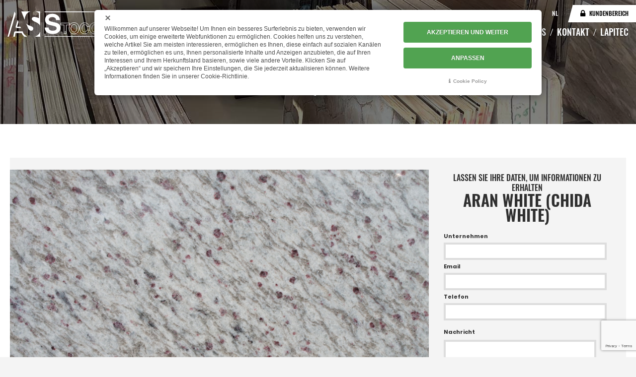

--- FILE ---
content_type: text/html; charset=utf-8
request_url: https://www.stoccheroattilio.com/de/katalog/granit/granit-aran-white-chida-white
body_size: 9773
content:

<!DOCTYPE html>
<html lang="de" dir="ltr" class='com_content view-article layout-interagiscocatalogo itemid-229  catalogo granito j39 mm-hover'>
<head>
<!-- Google Tag Manager -->
<script>(function(w,d,s,l,i){w[l]=w[l]||[];w[l].push({'gtm.start':
new Date().getTime(),event:'gtm.js'});var f=d.getElementsByTagName(s)[0],
j=d.createElement(s),dl=l!='dataLayer'?'&l='+l:'';j.async=true;j.src=
'https://www.googletagmanager.com/gtm.js?id='+i+dl;f.parentNode.insertBefore(j,f);
})(window,document,'script','dataLayer','GTM-MMKLH6');</script>
<!-- End Google Tag Manager -->
    <base href="https://www.stoccheroattilio.com/de/katalog/granit/granit-aran-white-chida-white" />
	<meta http-equiv="content-type" content="text/html; charset=utf-8" />
	<meta name="keywords" content="aran white ( chida white ) granit" />
	<meta name="rights" content="Stocchero Attilio e C. srl" />
	<meta name="description" content="ARAN WHITE (CHIDA WHITE) ist ein granit aus indien. Farbe: WEISS. Vorrätig! Schauen Sie in unserem Lagerbestand!" />
	<meta name="generator" content="Joomla! - Open Source Content Management" />
	<title>ARAN WHITE (CHIDA WHITE) - Stocchero Attilio e C. srl</title>
	<link href="https://www.stoccheroattilio.com/it/catalogo/graniti/granito-aran-white-chida-white" rel="alternate" hreflang="it" />
	<link href="https://www.stoccheroattilio.com/en/catalogue/granite/granite-aran-white-chida-white" rel="alternate" hreflang="en" />
	<link href="https://www.stoccheroattilio.com/nl/catalogus/graniet/graniet-aran-white-chida-white" rel="alternate" hreflang="nl" />
	<link href="/templates/interagisco/favicon.ico" rel="shortcut icon" type="image/vnd.microsoft.icon" />
	<link href="/t3-assets/css/css-8f184-85351.css" rel="stylesheet" type="text/css" media="all" />
	<link href="/t3-assets/css/css-c6ff6-62743.css" rel="stylesheet" type="text/css" media="all" />
	<link href="https://www.stoccheroattilio.com/libraries/cegcore2/assets/semantic-ui/reset.inline.min.css" rel="stylesheet" type="text/css" />
	<link href="https://www.stoccheroattilio.com/libraries/cegcore2/assets/semantic-ui/site.inline.min.css" rel="stylesheet" type="text/css" />
	<link href="https://www.stoccheroattilio.com/libraries/cegcore2/assets/semantic-ui/semantic.min.css" rel="stylesheet" type="text/css" />
	<link href="https://www.stoccheroattilio.com/libraries/cegcore2/assets/semantic-ui/text.css" rel="stylesheet" type="text/css" />
	<link href="https://www.stoccheroattilio.com/libraries/cegcore2/assets/semantic-ui/fixes.semantic.css" rel="stylesheet" type="text/css" />
	<link href="/plugins/system/cookiespolicynotificationbar/assets/css/cpnb-style.min.css" rel="stylesheet" media="all" type="text/css" />
	<link href="/media/com_widgetkit/css/site.css" rel="stylesheet" type="text/css" id="widgetkit-site-css" />
	<style type="text/css">
.ui.form input{box-sizing:border-box;}

/* BEGIN: Cookies Policy Notification Bar - J! system plugin (Powered by: Web357.com) */
.cpnb-outer { border-color: rgba(218, 218, 218, 1); }
.cpnb-outer.cpnb-div-position-top { border-bottom-width: 10px; }
.cpnb-outer.cpnb-div-position-bottom { border-top-width: 10px; }
.cpnb-outer.cpnb-div-position-top-left, .cpnb-outer.cpnb-div-position-top-right, .cpnb-outer.cpnb-div-position-bottom-left, .cpnb-outer.cpnb-div-position-bottom-right { border-width: 10px; }
.cpnb-message { color: #4d4d4d; }
.cpnb-message a { color: #4d4d4d }
.cpnb-button, .cpnb-button-ok, .cpnb-m-enableAllButton { -webkit-border-radius: 4px; -moz-border-radius: 4px; border-radius: 4px; font-size: 12px; color: #ffffff; background-color: rgba(81, 163, 81, 1); }
.cpnb-button:hover, .cpnb-button:focus, .cpnb-button-ok:hover, .cpnb-button-ok:focus, .cpnb-m-enableAllButton:hover, .cpnb-m-enableAllButton:focus { color: #ffffff; background-color: rgba(106, 188, 106, 1); }
.cpnb-button-decline, .cpnb-button-delete, .cpnb-button-decline-modal, .cpnb-m-DeclineAllButton { color: #ffffff; background-color: rgba(90, 90, 90, 1); }
.cpnb-button-decline:hover, .cpnb-button-decline:focus, .cpnb-button-delete:hover, .cpnb-button-delete:focus, .cpnb-button-decline-modal:hover, .cpnb-button-decline-modal:focus, .cpnb-m-DeclineAllButton:hover, .cpnb-m-DeclineAllButton:focus { color: #ffffff; background-color: rgba(115, 115, 115, 1); }
.cpnb-button-cancel, .cpnb-button-reload, .cpnb-button-cancel-modal { color: #ffffff; background-color: rgba(90, 90, 90, 1); }
.cpnb-button-cancel:hover, .cpnb-button-cancel:focus, .cpnb-button-reload:hover, .cpnb-button-reload:focus, .cpnb-button-cancel-modal:hover, .cpnb-button-cancel-modal:focus { color: #ffffff; background-color: rgba(115, 115, 115, 1); }
.cpnb-button-settings, .cpnb-button-settings-modal { color: #ffffff; background-color: rgba(81, 163, 81, 1); }
.cpnb-button-settings:hover, .cpnb-button-settings:focus, .cpnb-button-settings-modal:hover, .cpnb-button-settings-modal:focus { color: #ffffff; background-color: rgba(106, 188, 106, 1); }
.cpnb-button-more-default, .cpnb-button-more-modal { color: #ffffff; background-color: rgba(81, 163, 81, 1); }
.cpnb-button-more-default:hover, .cpnb-button-more-modal:hover, .cpnb-button-more-default:focus, .cpnb-button-more-modal:focus { color: #ffffff; background-color: rgba(106, 188, 106, 1); }
.cpnb-m-SaveChangesButton { color: #ffffff; background-color: rgba(81, 163, 81, 1); }
.cpnb-m-SaveChangesButton:hover, .cpnb-m-SaveChangesButton:focus { color: #ffffff; background-color: rgba(106, 188, 106, 1); }
/* center alignment */
.cpnb-message { text-align: center; float: none; display: inline-block; }
.cpnb-buttons { display: inline-block; float: none; margin-left: 20px; }
@media (max-width: 1580px) {
  .cpnb-message { float: none; display: block; width: 100%; display: block; clear: both; margin-bottom: 15px; }
  .cpnb-buttons { float: none; display: block; width: 100%; clear: both; text-align: center; margin-top: 0; margin-left: 0; margin-bottom: 10px; right: 0; position: relative; }
}
@media only screen and (max-width: 600px) {
.cpnb-left-menu-toggle::after, .cpnb-left-menu-toggle-button {
content: "Categories";
}
}
/* END: Cookies Policy Notification Bar - J! system plugin (Powered by: Web357.com) */

	</style>
	<script src="/t3-assets/js/js-40993-82606.js" type="text/javascript"></script>
	<script src="https://www.stoccheroattilio.com/libraries/cegcore2/assets/semantic-ui/semantic.min.js" type="text/javascript"></script>
	<script src="https://www.stoccheroattilio.com/libraries/cegcore2/assets/js/g2.js" type="text/javascript"></script>
	<script src="https://www.stoccheroattilio.com/libraries/cegcore2/assets/js/g2.boot.js" type="text/javascript"></script>
	<script src="https://www.google.com/recaptcha/api.js?render=6LdjH3MaAAAAAOBqiaxq1pObSovondIqw_1U87oG" type="text/javascript"></script>
	<script src="https://www.stoccheroattilio.com/libraries/cegcore2/assets/js/g2.forms.js" type="text/javascript"></script>
	<script src="/plugins/system/cookiespolicynotificationbar/assets/js/cookies-policy-notification-bar.min.js" type="text/javascript"></script>
	<script src="/media/com_widgetkit/js/maps.js" defer="defer" type="text/javascript"></script>
	<script src="/media/com_widgetkit/lib/uikit/dist/js/uikit.min.js" type="text/javascript"></script>
	<script src="/media/com_widgetkit/lib/uikit/dist/js/uikit-icons.min.js" type="text/javascript"></script>
	<script type="text/javascript">
jQuery(window).on('load',  function() {
				new JCaption('img.caption');
			});
			jQuery(document).ready(function($){
				$.G2.boot.ready();
			});
		

	jQuery(document).ready(function($){
		$.G2.forms.invisible();
		
		$('body').on('contentChange.form', 'form', function(e){
			e.stopPropagation();
			$.G2.forms.ready($(this));
		});
		
		$('form').trigger('contentChange.form');
	});




// BEGIN: Cookies Policy Notification Bar - J! system plugin (Powered by: Web357.com)
var cpnb_config = {"w357_joomla_caching":"0","w357_position":"bottom-right","w357_show_close_x_icon":"1","w357_hide_after_time":"display_always","w357_duration":"60000","w357_animate_duration":"1000","w357_limit":"0","w357_message":"Willkommen auf unserer Webseite! Um Ihnen ein besseres Surferlebnis zu bieten, verwenden wir Cookies, um einige erweiterte Webfunktionen zu ermöglichen. Cookies helfen uns zu verstehen, welche Artikel Sie am meisten interessieren, ermöglichen es Ihnen, diese einfach auf sozialen Kanälen zu teilen, ermöglichen es uns, Ihnen personalisierte Inhalte und Anzeigen anzubieten, die auf Ihren Interessen und Ihrem Herkunftsland basieren, sowie viele andere Vorteile. Klicken Sie auf „Akzeptieren“ und wir speichern Ihre Einstellungen, die Sie jederzeit aktualisieren können. Weitere Informationen finden Sie in unserer Cookie-Richtlinie.","w357_display_ok_btn":"1","w357_buttonText":"AKZEPTIEREN UND WEITER","w357_display_decline_btn":"0","w357_buttonDeclineText":"Ablehnen","w357_display_cancel_btn":"0","w357_buttonCancelText":"Schließen","w357_display_settings_btn":"1","w357_buttonSettingsText":"ANPASSEN","w357_buttonMoreText":"Cookie Policy","w357_buttonMoreLink":"\/de\/cookie-policy","w357_display_more_info_btn":"1","w357_fontColor":"#4d4d4d","w357_linkColor":"#4d4d4d","w357_fontSize":"14px","w357_backgroundColor":"rgba(255, 255, 255, 1)","w357_borderWidth":"10","w357_body_cover":"0","w357_overlay_state":"0","w357_overlay_color":"rgba(0, 0, 0, 0.7)","w357_height":"auto","w357_cookie_name":"cookiesDirective","w357_link_target":"_self","w357_popup_width":"800","w357_popup_height":"600","w357_customText":"\u003Ch1\u003EVereinbarung zur Verwendung von Cookies\u003C\/h1\u003E\r\n\u003Chr \/\u003E\r\n\u003Ch3\u003EAllgemeine Verwendung\u003C\/h3\u003E\r\n\u003Cp\u003EWir verwenden Cookies, Tracking Pixels und ähnliche Technologien auf unserer Website. Cookies sind kleine Dateien, die von uns erstellt und auf Ihrem Gerät gespeichert werden. Unsere Website verwendet Cookies, die von uns oder von Dritten zu verschiedenen Zwecken im Rahmen der Verwendung und Funktionalität einschließlich der Personalisierung unserer Website abgelegt werden. Es ist möglich, dass Cookies verwendet werden, um zu nachzuvollziehen, wie Sie die Website verwenden und so zielgerichtete Werbung anzuzeigen.\u003C\/p\u003E\r\n\u003Ch3\u003EDritt-Anbieter\u003C\/h3\u003E\r\n\u003Cp\u003EUnsere Website nutzt verschiedene Dienste von Dritt-Anbietern. Wenn Sie auf unserer Website sind, können diese Dienste anonyme Cookies im Browser des Benutzers ablegen und diese Cookies mit in der Cookie-Datei des Besuchers speichern. Im folgenden eine Liste einiger derartiger Dienste: Google, Facebook, Twitter, Adroll, MailChimp, Sucuri, Intercom und andere soziale Netzwerke, Anzeigen-Agenturen, Sicherheits-Software wie z.B. Firewalls, Datenanalyse-Unternehmen und Anbieter von Internetzugängen. Diese Dienste sammeln möglicherweise auch anonyme Identifizierungsmerkmale wie die IP-Adresse, den HTTP-Referrer, die eindeutige Geräte-Kennung und andere nicht-persönliche Informationen zur Identifizierung sowie Server Logfiles.\u003C\/p\u003E\r\n\u003Chr \/\u003E","w357_more_info_btn_type":"menu_item","w357_blockCookies":"1","w357_autoAcceptAfterScrolling":"0","w357_numOfScrolledPixelsBeforeAutoAccept":"300","w357_reloadPageAfterAccept":"1","w357_enableConfirmationAlerts":"0","w357_enableConfirmationAlertsForAcceptBtn":0,"w357_enableConfirmationAlertsForDeclineBtn":0,"w357_enableConfirmationAlertsForDeleteBtn":0,"w357_confirm_allow_msg":"Hiermit erlauben Sie, dass diese Website in diesem Browser Cookies setzen und verwenden darf. Sind Sie sicher, dass Sie diese Funktion aktivieren und erlauben möchten?","w357_confirm_delete_msg":"Hiermit löschen Sie die von dieser Website in diesem Browser gesetzen Cookies. Sind Sie sicher, dass Sie alle Cookies dieser Website deaktivieren und löschen möchten?","w357_show_in_iframes":"0","w357_shortcode_is_enabled_on_this_page":0,"w357_base_url":"https:\/\/www.stoccheroattilio.com\/","w357_current_url":"https:\/\/www.stoccheroattilio.com\/de\/katalog\/granit\/granit-aran-white-chida-white","w357_always_display":"0","w357_show_notification_bar":true,"w357_expiration_cookieSettings":"183","w357_expiration_cookieAccept":"183","w357_expiration_cookieDecline":"183","w357_expiration_cookieCancel":"183","w357_accept_button_class_notification_bar":"cpnb-accept-btn","w357_decline_button_class_notification_bar":"cpnb-decline-btn","w357_cancel_button_class_notification_bar":"cpnb-cancel-btn","w357_settings_button_class_notification_bar":"cpnb-settings-btn","w357_moreinfo_button_class_notification_bar":"cpnb-moreinfo-btn","w357_accept_button_class_notification_bar_modal_window":"cpnb-accept-btn-m","w357_decline_button_class_notification_bar_modal_window":"cpnb-decline-btn-m","w357_save_button_class_notification_bar_modal_window":"cpnb-save-btn-m","w357_buttons_ordering":"[\u0022ok\u0022,\u0022decline\u0022,\u0022cancel\u0022,\u0022settings\u0022,\u0022moreinfo\u0022]"};
// END: Cookies Policy Notification Bar - J! system plugin (Powered by: Web357.com)


// BEGIN: Cookies Policy Notification Bar - J! system plugin (Powered by: Web357.com)
var cpnb_cookiesCategories = {"cookie_categories_group0":{"cookie_category_id":"required-cookies","cookie_category_name":"Notwendige Cookies","cookie_category_description":"Die notwendigen Cookies ermöglichen die Funktion einer Webseite und aktivieren grundlegende Funktionen wie das Surfen auf der Webseite oder den Zugang zu geschützten Bereichen der Webseite.  Webseiten können ohne diese Cookies nicht korrekt funktionieren.","cookie_category_checked_by_default":"2","cookie_category_status":"1"},"cookie_categories_group1":{"cookie_category_id":"analytical-cookies","cookie_category_name":"Statistische Cookies","cookie_category_description":"Die statistischen Cookies helfen dem Eigentümer einer Webseite zu verstehen, wie die Besucher mit den Webseiten interagieren; diese Informationen werden anonym gesammelt  und übermittelt.","cookie_category_checked_by_default":"0","cookie_category_status":"1"},"cookie_categories_group2":{"cookie_category_id":"targeted-advertising-cookies","cookie_category_name":"Targeting \/ Pubblicità","cookie_category_description":"Diese Cookies werden verwendet, um Inhalte zu präsentieren, die am besten zu Ihnen und Ihren Interessen passen. Sie können verwendet werden, um gezielte Anzeigen anzuzeigen oder zu begrenzen, wie oft eine Anzeige angezeigt wird. Sie helfen uns auch, die Wirksamkeit von Werbekampagnen auf unseren Websites zu messen. Wir können diese Cookies verwenden, um sich an die besuchten Websites zu erinnern und diese Informationen an Dritte weiterzugeben. Die Mehrzahl dieser Cookies verfolgt die Verbraucher über ihre IP-Adresse und kann daher einige personenbezogene Daten erfassen","cookie_category_checked_by_default":"0","cookie_category_status":"1"}};
// END: Cookies Policy Notification Bar - J! system plugin (Powered by: Web357.com)


// BEGIN: Cookies Policy Notification Bar - J! system plugin (Powered by: Web357.com)
var cpnb_manager = {"w357_m_modalState":"1","w357_m_floatButtonState":"0","w357_m_floatButtonPosition":"bottom_left","w357_m_HashLink":"cookies","w357_m_modal_menuItemSelectedBgColor":"rgba(200, 200, 200, 1)","w357_m_saveChangesButtonColorAfterChange":"rgba(81, 163, 81, 1)","w357_m_floatButtonIconSrc":"https:\/\/www.stoccheroattilio.com\/plugins\/system\/cookiespolicynotificationbar\/assets\/icons\/cpnb-cookies-manager-icon-1-64x64.png","w357_m_FloatButtonIconType":"image","w357_m_FloatButtonIconFontAwesomeName":"fas fa-cookie-bite","w357_m_FloatButtonIconFontAwesomeSize":"fa-lg","w357_m_FloatButtonIconFontAwesomeColor":"rgba(61, 47, 44, 0.84)","w357_m_FloatButtonIconUikitName":"cog","w357_m_FloatButtonIconUikitSize":"1","w357_m_FloatButtonIconUikitColor":"rgba(61, 47, 44, 0.84)","w357_m_floatButtonText":"Cookie Manager","w357_m_modalHeadingText":"Erweiterte Cookie Einstellungen","w357_m_checkboxText":"Abilitato","w357_m_lockedText":"(Gesperrt)","w357_m_EnableAllButtonText":"ALLE COOKIES AKZEPTIEREN","w357_m_DeclineAllButtonText":"VERWENDEN SIE NUR DIE NOTWENDIGEN COOKIES","w357_m_SaveChangesButtonText":"ÄNDERUNGEN SPEICHERN","w357_m_confirmationAlertRequiredCookies":"Diese Cookies sind für diese Website unbedingt erforderlich. Sie können diese Kategorie von Cookies nicht deaktivieren. Vielen Dank für dein Verständnis!"};
// END: Cookies Policy Notification Bar - J! system plugin (Powered by: Web357.com)

	</script>
	<link href="https://www.stoccheroattilio.com/de/katalog/granit/granit-aran-white-chida-white" rel="canonical" />
	<meta property="article:published_time" content="25.10.2023" /><meta property="article:modified_time" content="23.01.2026" />
	<meta property="og:title" content="ARAN WHITE (CHIDA WHITE)"/>
	<meta property="og:url" content="https://www.stoccheroattilio.com/de/katalog/granit/granit-aran-white-chida-white"/>
	<meta property="og:site_name" content="Stocchero Attili e c s.r.l."/>
	<meta property="og:description" content="ARAN WHITE (CHIDA WHITE) ist ein granit aus indien. Farbe: WEISS. Vorrätig! Schauen Sie in unserem Lagerbestand!"/>
	<meta property="og:latitude" content="45.531962777020105"/>
	<meta property="og:longitude" content="10.815706398531681"/>
	<meta property="og:street-address" content="Viale dell'industria, 84"/>
	<meta property="og:locality" content="Volargne"/>
	<meta property="og:region" content="Verona"/>
	<meta property="og:postal-code" content="37020"/>
	<meta property="og:country-name" content="Italia"/>
	<meta property="og:email" content="stocchero@stoccheroattilio.it"/>
	<meta property="og:phone_number" content="+39 045 7731900"/>
	<meta property="og:image" content="https://www.stoccheroattilio.com/images/prodotti/miniature/min_aran_white.jpg"/>
	<meta property="og:type" content="article"/>
	<link href="https://www.stoccheroattilio.com/it/catalogo/graniti/granito-aran-white-chida-white" rel="alternate" hreflang="x-default" />
	<script type="text/javascript">
		jQuery(document).ready(function($){$("div.G2-joomla").trigger("contentChange");});
		</script>

    
<!-- META FOR IOS & HANDHELD -->
	<meta name="viewport" content="width=device-width, initial-scale=1.0, maximum-scale=1.0, user-scalable=no"/>
	<style type="text/stylesheet">
		@-webkit-viewport   { width: device-width; }
		@-moz-viewport      { width: device-width; }
		@-ms-viewport       { width: device-width; }
		@-o-viewport        { width: device-width; }
		@viewport           { width: device-width; }
	</style>
	<script type="text/javascript">
		//<![CDATA[
		if (navigator.userAgent.match(/IEMobile\/10\.0/)) {
			var msViewportStyle = document.createElement("style");
			msViewportStyle.appendChild(
				document.createTextNode("@-ms-viewport{width:auto!important}")
			);
			document.getElementsByTagName("head")[0].appendChild(msViewportStyle);
		}
		//]]>
	</script>
<meta name="HandheldFriendly" content="true"/>
<meta name="apple-mobile-web-app-capable" content="YES"/>
<!-- //META FOR IOS & HANDHELD -->




<!-- Le HTML5 shim and media query for IE8 support -->
<!--[if lt IE 9]>
<script type="text/javascript" src="/plugins/system/t3/base-bs3/js/respond.min.js"></script>
<script src="//html5shim.googlecode.com/svn/trunk/html5.js"></script>
<![endif]-->

<!-- You can add Google Analytics here or use T3 Injection feature -->


<!-- BEGIN: Google Analytics (tag manager) -->
<!-- The cookies have been disabled. -->
<!-- END: Google Analytics (tag manager) -->

<!-- BEGIN: Marketing (tag manager) -->
<!-- The cookies have been disabled. -->
<!-- END: Marketing (tag manager) -->
</head>

<body>
<!-- Google Tag Manager (noscript) -->
<noscript><iframe src="https://www.googletagmanager.com/ns.html?id=GTM-MMKLH6"
height="0" width="0" style="display:none;visibility:hidden"></iframe></noscript>
<!-- End Google Tag Manager (noscript) -->

    <div class="t3-wrapper">
        <!-- Need this wrapper for off-canvas menu. Remove if you don't use of-canvas -->

        <div class="bg"></div>

        
<!-- HEADER -->
<header id="t3-header" class="wrap t3-header">
    <div class="header-top">
        <div class="container">
            <!-- LOGO -->
            <div class="logo">
                <div class="logo-image">
                    <a href="/" title="Stocchero Attilio e C. srl">
                                                <img class="logo-img" src="/templates/interagisco/images/logo.svg" alt="Stocchero Attilio e C. srl" />
                                                                    </a>
                </div>
            </div>
            <!-- //LOGO -->


            <div>
                <!-- MENU MOBILE -->
                <div class="navbar-header">
                    
                                        <button class="btn btn-primary off-canvas-toggle  hidden-lg hidden-md" type="button" data-pos="right" data-nav="#t3-off-canvas" data-effect="off-canvas-effect-4">
    <span>MENU</span>

</button>

<!-- OFF-CANVAS SIDEBAR -->
<div id="t3-off-canvas" class="t3-off-canvas  hidden-lg hidden-md">

  <div class="t3-off-canvas-header">

      <img class="logo-img" src="/templates/interagisco/images/logo.svg" alt="" />

    <button type="button" class="close" data-dismiss="modal" aria-hidden="true">&times;</button>
  </div>

  <div class="t3-off-canvas-body">
    <div class="t3-module module " id="Mod100"><div class="module-inner"><div class="module-ct"><div class="mod-languages">

	<ul class="lang-inline" dir="ltr">
						<li>
			<a href="/it/catalogo/graniti/granito-aran-white-chida-white">
							IT						</a>
			</li>
								<li>
			<a href="/en/catalogue/granite/granite-aran-white-chida-white">
							EN						</a>
			</li>
											<li class="lang-active">
			<a href="https://www.stoccheroattilio.com/de/katalog/granit/granit-aran-white-chida-white">
							DE						</a>
			</li>
								<li>
			<a href="/nl/catalogus/graniet/graniet-aran-white-chida-white">
							NL						</a>
			</li>
				</ul>

</div>
</div></div></div><div class="t3-module module_menu " id="Mod207"><div class="module-inner"><div class="module-ct"><ul class="nav nav-pills nav-stacked menu">
<li class="item-220 default"><a href="/de/" class="">Home</a></li><li class="item-221"><a href="/de/firma" class="">Firma</a></li><li class="item-227 active deeper dropdown parent"><a href="/de/katalog" class=" dropdown-toggle" data-toggle="dropdown">Katalog<em class="caret"></em></a><ul class="dropdown-menu"><li class="item-228"><a href="/de/katalog/marmor" class="">Marmor</a></li><li class="item-229 current active"><a href="/de/katalog/granit" class="">Granit</a></li><li class="item-230"><a href="/de/katalog/onyx" class="">Onyx</a></li><li class="item-282"><a href="/de/katalog/semiprecious" class="">Semiprecious</a></li><li class="item-283"><a href="/de/katalog/quarzit" class="">Quarzit</a></li><li class="item-232"><a href="/de/katalog/travertin" class="">Travertin</a></li></ul></li><li class="item-238"><a href="/de/lagerbestand" class="">Lagerbestand</a></li><li class="item-240 deeper dropdown parent"><a href="/de/news/news" class=" dropdown-toggle" data-toggle="dropdown">News <em class="caret"></em></a><ul class="dropdown-menu"><li class="item-241"><a href="/de/news/news" class="">News</a></li><li class="item-242"><a href="/de/news/im-vordergrund" class="">Im Vordergrund</a></li></ul></li><li class="item-243"><a href="/de/kontakt" class="">Kontakt</a></li><li class="item-234 deeper dropdown parent"><a href="/de/lapitec" class=" dropdown-toggle" data-toggle="dropdown">Lapitec<em class="caret"></em></a><ul class="dropdown-menu"><li class="item-236"><a href="/de/lapitec/lapitec-katalog" class="">Lapitec Katalog</a></li><li class="item-235"><a href="/de/lapitec/lapitec-lagerbestand" class="">Lagerbestand</a></li></ul></li></ul>
</div></div></div>
  </div>

</div>
<!-- //OFF-CANVAS SIDEBAR -->

                                    </div>
                <!-- //MENU MOBILE -->
                <div class="header-top-1">
                    <!-- CONTATTI -->
                                        <div class="hidden-xs hidden-sm contatti">
                        

<div class="custom"  >
	<div><div class="mod-languages">

	<ul class="lang-inline" dir="ltr">
						<li>
			<a href="/it/catalogo/graniti/granito-aran-white-chida-white">
							IT						</a>
			</li>
								<li>
			<a href="/en/catalogue/granite/granite-aran-white-chida-white">
							EN						</a>
			</li>
											<li class="lang-active">
			<a href="https://www.stoccheroattilio.com/de/katalog/granit/granit-aran-white-chida-white">
							DE						</a>
			</li>
								<li>
			<a href="/nl/catalogus/graniet/graniet-aran-white-chida-white">
							NL						</a>
			</li>
				</ul>

</div>
</div>
<div><a href="/kundenbereich">Kundenbereich</a></div>
<div></div>
<div></div></div>

                    </div>
                                        <!-- //CONTATTI -->
                </div>
                <div class="header-top-2">
                    <!-- MENU -->
                    <div class="menu">
                        <nav id="t3-mainnav" class="navbar navbar-default t3-mainnav">
                                                        <div class="t3-navbar navbar-collapse collapse nopadding">
                                <div  class="t3-megamenu animate fading"  data-duration="400" data-responsive="true">
<ul itemscope itemtype="http://www.schema.org/SiteNavigationElement" class="nav navbar-nav level0">
<li itemprop='name'  data-id="220" data-level="1">
<a itemprop='url' class=""  href="/de/"   data-target="#">Home </a>

</li>
<li itemprop='name'  data-id="221" data-level="1" data-hidesub="1">
<a itemprop='url' class=""  href="/de/firma"   data-target="#">Firma </a>

</li>
<li itemprop='name' class="active dropdown mega" data-id="227" data-level="1">
<a itemprop='url' class=" dropdown-toggle"  href="/de/katalog"   data-target="#" data-toggle="dropdown">Katalog <em class="caret"></em></a>

<div class="nav-child dropdown-menu mega-dropdown-menu"  ><div class="mega-dropdown-inner">
<div class="row">
<div class="col-xs-12 mega-col-nav" data-width="12"><div class="mega-inner">
<ul itemscope itemtype="http://www.schema.org/SiteNavigationElement" class="mega-nav level1">
<li itemprop='name'  data-id="228" data-level="2">
<a itemprop='url' class=""  href="/de/katalog/marmor"   data-target="#">Marmor </a>

</li>
<li itemprop='name' class="current active" data-id="229" data-level="2">
<a itemprop='url' class=""  href="/de/katalog/granit"   data-target="#">Granit </a>

</li>
<li itemprop='name'  data-id="230" data-level="2">
<a itemprop='url' class=""  href="/de/katalog/onyx"   data-target="#">Onyx </a>

</li>
<li itemprop='name'  data-id="282" data-level="2">
<a itemprop='url' class=""  href="/de/katalog/semiprecious"   data-target="#">Semiprecious </a>

</li>
<li itemprop='name'  data-id="283" data-level="2">
<a itemprop='url' class=""  href="/de/katalog/quarzit"   data-target="#">Quarzit </a>

</li>
<li itemprop='name'  data-id="232" data-level="2">
<a itemprop='url' class=""  href="/de/katalog/travertin"   data-target="#">Travertin </a>

</li>
</ul>
</div></div>
</div>
</div></div>
</li>
<li itemprop='name'  data-id="238" data-level="1">
<a itemprop='url' class=""  href="/de/lagerbestand"   data-target="#">Lagerbestand </a>

</li>
<li itemprop='name' class="dropdown mega" data-id="240" data-level="1">
<a itemprop='url' class=" dropdown-toggle"  href="/de/news/news"   data-target="#" data-toggle="dropdown">News<em class="caret"></em></a>

<div class="nav-child dropdown-menu mega-dropdown-menu"  ><div class="mega-dropdown-inner">
<div class="row">
<div class="col-xs-12 mega-col-nav" data-width="12"><div class="mega-inner">
<ul itemscope itemtype="http://www.schema.org/SiteNavigationElement" class="mega-nav level1">
<li itemprop='name'  data-id="241" data-level="2">
<a itemprop='url' class=""  href="/de/news/news"   data-target="#">News </a>

</li>
<li itemprop='name'  data-id="242" data-level="2">
<a itemprop='url' class=""  href="/de/news/im-vordergrund"   data-target="#">Im Vordergrund </a>

</li>
</ul>
</div></div>
</div>
</div></div>
</li>
<li itemprop='name'  data-id="243" data-level="1">
<a itemprop='url' class=""  href="/de/kontakt"   data-target="#">Kontakt </a>

</li>
<li itemprop='name' class="dropdown mega" data-id="234" data-level="1">
<a itemprop='url' class=" dropdown-toggle"  href="/de/lapitec"   data-target="#" data-toggle="dropdown">Lapitec <em class="caret"></em></a>

<div class="nav-child dropdown-menu mega-dropdown-menu"  ><div class="mega-dropdown-inner">
<div class="row">
<div class="col-xs-12 mega-col-nav" data-width="12"><div class="mega-inner">
<ul itemscope itemtype="http://www.schema.org/SiteNavigationElement" class="mega-nav level1">
<li itemprop='name'  data-id="236" data-level="2">
<a itemprop='url' class=""  href="/de/lapitec/lapitec-katalog"   data-target="#">Lapitec Katalog </a>

</li>
<li itemprop='name'  data-id="235" data-level="2">
<a itemprop='url' class=""  href="/de/lapitec/lapitec-lagerbestand"   data-target="#">Lagerbestand </a>

</li>
</ul>
</div></div>
</div>
</div></div>
</li>
</ul>
</div>

                            </div>
                        </nav>
                    </div>
                    <!-- //MENU -->
                </div>
            </div>
        </div>
    </div>
</header>
<!-- //HEADER -->


        



        
<!-- Features Intro -->
<div class="filtri ">
    <div class="container">
    
        </div>
</div>
<!-- //Features Intro -->



        

<div id="t3-mainbody" class="container t3-mainbody">
	<div class="row">

		<!-- MAIN CONTENT -->
		<div id="t3-content" class="t3-content col-xs-12">
						
<div class="item-page catalogo granito clearfix">


<!-- Article -->
<article>
	<header class="article-header clearfix">
        
        
        <h1 class="article-title">
            
            <span>

				ARAN WHITE (CHIDA WHITE)	
			</span>
		</h1>
	</header>



	

	
	
	
	<section class="article-content clearfix">
		<div>
		<div>			
							<img src="/images/prodotti/aran_white.jpg" title="ARAN WHITE (CHIDA WHITE) GRANIT" alt="ARAN WHITE (CHIDA WHITE) GRANIT" width="1200" height="675" />
						<div class="dati">
				<div>
					<p>Typologie<span>GRANIT</span></p>
					<p>Farbe<span>WEISS, BEIGE</span></p>
					<p>Herkunft}<span>INDIEN</span></p>
				</div>
				<div>
					<input type="hidden" id="matId" value="ARH" >
					<input type="hidden" id="matDesc" value="ARAN WHITE (CHIDA WHITE)" >
						
						<p><a href="/de/lagerbestand?matid=ARH&matdesc=ARAN WHITE (CHIDA WHITE)"><span>VERFUEGBARE UNMASSTAFELN: <span class="quantita"></span></span><span>Gehen Sie zum Online Warehouse</span></a></p>
														</div>
			</div>
		</div>
		<div>
			<div>
				<div class="chf6">
					<p>LASSEN SIE IHRE DATEN, UM INFORMATIONEN ZU ERHALTEN <span>ARAN WHITE (CHIDA WHITE)</span></p>
					<div class="semanticui-body G2-joomla chronoforms  index">
	<form action="https://www.stoccheroattilio.com/de/katalog/granit/granit-aran-white-chida-white?chronoform=scheda_prodotto_de&event=submit" method="post" name="scheda-prodotto-de" id="scheda-prodotto-de" data-id="scheda-prodotto-de" class="ui form G2-form" data-valloc="inline" enctype="multipart/form-data" data-dtask="send/self" data-result="replace/self" data-subanimation="1">
	<form action="https://www.stoccheroattilio.com/de/katalog/granit/granit-aran-white-chida-white?chronoform=scheda_prodotto_de&event=submit" method="post" name="one-form" id="one-form" data-id="one-form" class="ui form G2-form" data-valloc="inlinetext" enctype="multipart/form-data" data-dtask="send/self" data-result="replace/self" data-subanimation="1">
	<input type="hidden" name="g-recaptchav3-response">
<script>
    jQuery(".ui.form").submit(function(event) {
        if(jQuery(this).form("is valid")) {
            var form = this;
            event.preventDefault();
            grecaptcha.ready(function() {
                grecaptcha.execute('6LdjH3MaAAAAAOBqiaxq1pObSovondIqw_1U87oG', {action: 'scheda_prodotto_de'})
                .then(function(token) {
                    jQuery("input[name='g-recaptchav3-response']").val(token);
                    jQuery(form).unbind('submit').submit();
                });
            });
        }
    });
</script>
<div class="field-container fluid" id="field-container" >
	<div class="field " ><label for="Azienda" >Unternehmen</label>
<input data-validationrules='{"identifier":"Azienda-main","rules":[{"type":"required","prompt":"Pflichtfeld"}]}' data-validate="Azienda-main" placeholder="" name="Azienda" id="Azienda" value="" type="text" /></div><div class="field " ><label for="Email" >Email</label>
<input data-validationrules='{"identifier":"Email-main","rules":[{"type":"required","prompt":"Pflichtfeld"},{"type":"required","prompt":"Email"},{"type":"email","prompt":"Email"}]}' data-validate="Email-main" placeholder="" name="Email" id="Email" value="" type="text" /></div><div class="field " ><label for="Telefono" >Telefon</label>
<input placeholder="" name="Telefono" id="Telefono" value="" type="text" /></div></div><div class="field " ><label for="Richiesta" >Nachricht</label>
<textarea data-validationrules='{"identifier":"Richiesta-main","rules":[{"type":"required","prompt":"Pflichtfeld"},{"type":"required","prompt":"Nachricht"}]}' data-validate="Richiesta-main" data-autoresize="1" rows="3" name="Richiesta" id="Richiesta" placeholder="" type="textarea" data-rows="3" ></textarea></div><fieldset class="" id="gdpr"><legend></legend><div class="field " ><div class="ui checkbox" ><input type="hidden" name="Privacy" value="" data-ghost="1" />
<input data-validationrules='{"identifier":"Privacy-main","rules":[{"type":"checked","prompt":"Pflichtfeld"},{"type":"checked","prompt":"Ich stimme der Behandlung meiner pers\u00f6nlichen Daten zu (<a href=\"\/privacy-policy\" class=\"noicon wfpopup\" data-mediabox-width=\"50%\">Reg. UE 2016\/679<\/a>)"}]}' data-validate="Privacy-main" name="Privacy" id="Privacy" value="Yes" data-value="" type="checkbox" />
<label for="Privacy" >Ich stimme der Behandlung meiner persönlichen Daten zu (<a href="/privacy-policy" class="noicon wfpopup" data-mediabox-width="50%">Reg. UE 2016/679</a>)</label></div></div><div class="field " ><div class="ui checkbox" ><input type="hidden" name="Marketing" value="" data-ghost="1" />
<input name="Marketing" id="Marketing" value="Yes" data-value="" type="checkbox" />
<label for="Marketing" >Ich möchte kostenlose Informationen und Werbeaktionen erhalten, die nur Kunden vorbehalten sind</label></div></div></fieldset><button class="ui button green" type="submit" name="Submit" id="Submit" value="" data-selections="0" data-message="Please make a selection from the list" >SEND</button>	</form>
	</form>

</div>
                   <p class="alternativa">Alternativ können Sie uns unter kontaktieren <a href="tel:+39 045 7731900">+39 045 7731900</a></p>
				</div>
			</div>
		</div>
	</div>		
			<div class="links">
		<p><a href="/de/katalog/granit">Gehe zum Katalog granit</a></p>
		<p><a href="/de/katalog/">Siehe alle Materialien</a></p>
	</div>	</section>

		
	
	
	
	</article>
<!-- //Article -->


</div>
		</div>
		<!-- //MAIN CONTENT -->

	</div>
</div> 


        <a name="more"></a>


        


        


        


        


        



        
<!-- BACK TOP TOP BUTTON -->
<div id="back-to-top" data-spy="affix" data-offset-top="300" class="back-to-top hidden-xs hidden-sm affix-top">
    <button><i class="fa fa-chevron-up"></i></button>
</div>

<script type="text/javascript">
(function($) {
	// Back to top
	$('#back-to-top').on('click', function(){
		$("html, body").animate({scrollTop: 0}, 500);
		return false;
	});
})(jQuery);
</script>
<!-- BACK TO TOP BUTTON -->

<!-- FOOTER -->
<footer id="t3-footer" class="wrap t3-footer">
    
        <div class="footer-1 ">
        <div class="container">
            

<div class="custom copyright"  >
	<div><img class="logo" src="/images/logo-nero.svg" width="1366" height="136" /></div>
<div>
<ul>
<li><strong><a href="/de/" title="Stocchero Attilio e C. Viale dell'Industria, 84 - 37020 Volargne (Verona - Italia)">Stocchero Attilio e C.</a></strong></li>
<li>Viale dell'industria, 84 - 37020 Volargne (VR)</li>
<li>Tel. <a href="tel:+390457731900">+39 045 7731900</a> - <a href="/cdn-cgi/l/email-protection#cab9bea5a9a9a2afb8a58ab9bea5a9a9a2afb8a5abbebea3a6a3a5e4a3be"><span class="__cf_email__" data-cfemail="a1d2d5cec2c2c9c4d3cee1d2d5cec2c2c9c4d3cec0d5d5c8cdc8ce8fc8d5">[email&#160;protected]</span></a></li>
<li>P.IVA 01241600236 - Cap. soc. euro 99.000 i.v.</li>
<li style="font-size: 1rem;"><a href="/cookie-policy">Cookie policy</a> | <a href="/privacy-policy">Privacy policy</a></li>
</ul>
</div></div>

        </div>
    </div>
        
        
    
    
</footer>
<!-- //FOOTER -->

        



    </div>

<script data-cfasync="false" src="/cdn-cgi/scripts/5c5dd728/cloudflare-static/email-decode.min.js"></script></body>

</html>


--- FILE ---
content_type: text/html; charset=utf-8
request_url: https://www.google.com/recaptcha/api2/anchor?ar=1&k=6LdjH3MaAAAAAOBqiaxq1pObSovondIqw_1U87oG&co=aHR0cHM6Ly93d3cuc3RvY2NoZXJvYXR0aWxpby5jb206NDQz&hl=en&v=N67nZn4AqZkNcbeMu4prBgzg&size=invisible&anchor-ms=20000&execute-ms=30000&cb=wh6by5npo9w9
body_size: 48894
content:
<!DOCTYPE HTML><html dir="ltr" lang="en"><head><meta http-equiv="Content-Type" content="text/html; charset=UTF-8">
<meta http-equiv="X-UA-Compatible" content="IE=edge">
<title>reCAPTCHA</title>
<style type="text/css">
/* cyrillic-ext */
@font-face {
  font-family: 'Roboto';
  font-style: normal;
  font-weight: 400;
  font-stretch: 100%;
  src: url(//fonts.gstatic.com/s/roboto/v48/KFO7CnqEu92Fr1ME7kSn66aGLdTylUAMa3GUBHMdazTgWw.woff2) format('woff2');
  unicode-range: U+0460-052F, U+1C80-1C8A, U+20B4, U+2DE0-2DFF, U+A640-A69F, U+FE2E-FE2F;
}
/* cyrillic */
@font-face {
  font-family: 'Roboto';
  font-style: normal;
  font-weight: 400;
  font-stretch: 100%;
  src: url(//fonts.gstatic.com/s/roboto/v48/KFO7CnqEu92Fr1ME7kSn66aGLdTylUAMa3iUBHMdazTgWw.woff2) format('woff2');
  unicode-range: U+0301, U+0400-045F, U+0490-0491, U+04B0-04B1, U+2116;
}
/* greek-ext */
@font-face {
  font-family: 'Roboto';
  font-style: normal;
  font-weight: 400;
  font-stretch: 100%;
  src: url(//fonts.gstatic.com/s/roboto/v48/KFO7CnqEu92Fr1ME7kSn66aGLdTylUAMa3CUBHMdazTgWw.woff2) format('woff2');
  unicode-range: U+1F00-1FFF;
}
/* greek */
@font-face {
  font-family: 'Roboto';
  font-style: normal;
  font-weight: 400;
  font-stretch: 100%;
  src: url(//fonts.gstatic.com/s/roboto/v48/KFO7CnqEu92Fr1ME7kSn66aGLdTylUAMa3-UBHMdazTgWw.woff2) format('woff2');
  unicode-range: U+0370-0377, U+037A-037F, U+0384-038A, U+038C, U+038E-03A1, U+03A3-03FF;
}
/* math */
@font-face {
  font-family: 'Roboto';
  font-style: normal;
  font-weight: 400;
  font-stretch: 100%;
  src: url(//fonts.gstatic.com/s/roboto/v48/KFO7CnqEu92Fr1ME7kSn66aGLdTylUAMawCUBHMdazTgWw.woff2) format('woff2');
  unicode-range: U+0302-0303, U+0305, U+0307-0308, U+0310, U+0312, U+0315, U+031A, U+0326-0327, U+032C, U+032F-0330, U+0332-0333, U+0338, U+033A, U+0346, U+034D, U+0391-03A1, U+03A3-03A9, U+03B1-03C9, U+03D1, U+03D5-03D6, U+03F0-03F1, U+03F4-03F5, U+2016-2017, U+2034-2038, U+203C, U+2040, U+2043, U+2047, U+2050, U+2057, U+205F, U+2070-2071, U+2074-208E, U+2090-209C, U+20D0-20DC, U+20E1, U+20E5-20EF, U+2100-2112, U+2114-2115, U+2117-2121, U+2123-214F, U+2190, U+2192, U+2194-21AE, U+21B0-21E5, U+21F1-21F2, U+21F4-2211, U+2213-2214, U+2216-22FF, U+2308-230B, U+2310, U+2319, U+231C-2321, U+2336-237A, U+237C, U+2395, U+239B-23B7, U+23D0, U+23DC-23E1, U+2474-2475, U+25AF, U+25B3, U+25B7, U+25BD, U+25C1, U+25CA, U+25CC, U+25FB, U+266D-266F, U+27C0-27FF, U+2900-2AFF, U+2B0E-2B11, U+2B30-2B4C, U+2BFE, U+3030, U+FF5B, U+FF5D, U+1D400-1D7FF, U+1EE00-1EEFF;
}
/* symbols */
@font-face {
  font-family: 'Roboto';
  font-style: normal;
  font-weight: 400;
  font-stretch: 100%;
  src: url(//fonts.gstatic.com/s/roboto/v48/KFO7CnqEu92Fr1ME7kSn66aGLdTylUAMaxKUBHMdazTgWw.woff2) format('woff2');
  unicode-range: U+0001-000C, U+000E-001F, U+007F-009F, U+20DD-20E0, U+20E2-20E4, U+2150-218F, U+2190, U+2192, U+2194-2199, U+21AF, U+21E6-21F0, U+21F3, U+2218-2219, U+2299, U+22C4-22C6, U+2300-243F, U+2440-244A, U+2460-24FF, U+25A0-27BF, U+2800-28FF, U+2921-2922, U+2981, U+29BF, U+29EB, U+2B00-2BFF, U+4DC0-4DFF, U+FFF9-FFFB, U+10140-1018E, U+10190-1019C, U+101A0, U+101D0-101FD, U+102E0-102FB, U+10E60-10E7E, U+1D2C0-1D2D3, U+1D2E0-1D37F, U+1F000-1F0FF, U+1F100-1F1AD, U+1F1E6-1F1FF, U+1F30D-1F30F, U+1F315, U+1F31C, U+1F31E, U+1F320-1F32C, U+1F336, U+1F378, U+1F37D, U+1F382, U+1F393-1F39F, U+1F3A7-1F3A8, U+1F3AC-1F3AF, U+1F3C2, U+1F3C4-1F3C6, U+1F3CA-1F3CE, U+1F3D4-1F3E0, U+1F3ED, U+1F3F1-1F3F3, U+1F3F5-1F3F7, U+1F408, U+1F415, U+1F41F, U+1F426, U+1F43F, U+1F441-1F442, U+1F444, U+1F446-1F449, U+1F44C-1F44E, U+1F453, U+1F46A, U+1F47D, U+1F4A3, U+1F4B0, U+1F4B3, U+1F4B9, U+1F4BB, U+1F4BF, U+1F4C8-1F4CB, U+1F4D6, U+1F4DA, U+1F4DF, U+1F4E3-1F4E6, U+1F4EA-1F4ED, U+1F4F7, U+1F4F9-1F4FB, U+1F4FD-1F4FE, U+1F503, U+1F507-1F50B, U+1F50D, U+1F512-1F513, U+1F53E-1F54A, U+1F54F-1F5FA, U+1F610, U+1F650-1F67F, U+1F687, U+1F68D, U+1F691, U+1F694, U+1F698, U+1F6AD, U+1F6B2, U+1F6B9-1F6BA, U+1F6BC, U+1F6C6-1F6CF, U+1F6D3-1F6D7, U+1F6E0-1F6EA, U+1F6F0-1F6F3, U+1F6F7-1F6FC, U+1F700-1F7FF, U+1F800-1F80B, U+1F810-1F847, U+1F850-1F859, U+1F860-1F887, U+1F890-1F8AD, U+1F8B0-1F8BB, U+1F8C0-1F8C1, U+1F900-1F90B, U+1F93B, U+1F946, U+1F984, U+1F996, U+1F9E9, U+1FA00-1FA6F, U+1FA70-1FA7C, U+1FA80-1FA89, U+1FA8F-1FAC6, U+1FACE-1FADC, U+1FADF-1FAE9, U+1FAF0-1FAF8, U+1FB00-1FBFF;
}
/* vietnamese */
@font-face {
  font-family: 'Roboto';
  font-style: normal;
  font-weight: 400;
  font-stretch: 100%;
  src: url(//fonts.gstatic.com/s/roboto/v48/KFO7CnqEu92Fr1ME7kSn66aGLdTylUAMa3OUBHMdazTgWw.woff2) format('woff2');
  unicode-range: U+0102-0103, U+0110-0111, U+0128-0129, U+0168-0169, U+01A0-01A1, U+01AF-01B0, U+0300-0301, U+0303-0304, U+0308-0309, U+0323, U+0329, U+1EA0-1EF9, U+20AB;
}
/* latin-ext */
@font-face {
  font-family: 'Roboto';
  font-style: normal;
  font-weight: 400;
  font-stretch: 100%;
  src: url(//fonts.gstatic.com/s/roboto/v48/KFO7CnqEu92Fr1ME7kSn66aGLdTylUAMa3KUBHMdazTgWw.woff2) format('woff2');
  unicode-range: U+0100-02BA, U+02BD-02C5, U+02C7-02CC, U+02CE-02D7, U+02DD-02FF, U+0304, U+0308, U+0329, U+1D00-1DBF, U+1E00-1E9F, U+1EF2-1EFF, U+2020, U+20A0-20AB, U+20AD-20C0, U+2113, U+2C60-2C7F, U+A720-A7FF;
}
/* latin */
@font-face {
  font-family: 'Roboto';
  font-style: normal;
  font-weight: 400;
  font-stretch: 100%;
  src: url(//fonts.gstatic.com/s/roboto/v48/KFO7CnqEu92Fr1ME7kSn66aGLdTylUAMa3yUBHMdazQ.woff2) format('woff2');
  unicode-range: U+0000-00FF, U+0131, U+0152-0153, U+02BB-02BC, U+02C6, U+02DA, U+02DC, U+0304, U+0308, U+0329, U+2000-206F, U+20AC, U+2122, U+2191, U+2193, U+2212, U+2215, U+FEFF, U+FFFD;
}
/* cyrillic-ext */
@font-face {
  font-family: 'Roboto';
  font-style: normal;
  font-weight: 500;
  font-stretch: 100%;
  src: url(//fonts.gstatic.com/s/roboto/v48/KFO7CnqEu92Fr1ME7kSn66aGLdTylUAMa3GUBHMdazTgWw.woff2) format('woff2');
  unicode-range: U+0460-052F, U+1C80-1C8A, U+20B4, U+2DE0-2DFF, U+A640-A69F, U+FE2E-FE2F;
}
/* cyrillic */
@font-face {
  font-family: 'Roboto';
  font-style: normal;
  font-weight: 500;
  font-stretch: 100%;
  src: url(//fonts.gstatic.com/s/roboto/v48/KFO7CnqEu92Fr1ME7kSn66aGLdTylUAMa3iUBHMdazTgWw.woff2) format('woff2');
  unicode-range: U+0301, U+0400-045F, U+0490-0491, U+04B0-04B1, U+2116;
}
/* greek-ext */
@font-face {
  font-family: 'Roboto';
  font-style: normal;
  font-weight: 500;
  font-stretch: 100%;
  src: url(//fonts.gstatic.com/s/roboto/v48/KFO7CnqEu92Fr1ME7kSn66aGLdTylUAMa3CUBHMdazTgWw.woff2) format('woff2');
  unicode-range: U+1F00-1FFF;
}
/* greek */
@font-face {
  font-family: 'Roboto';
  font-style: normal;
  font-weight: 500;
  font-stretch: 100%;
  src: url(//fonts.gstatic.com/s/roboto/v48/KFO7CnqEu92Fr1ME7kSn66aGLdTylUAMa3-UBHMdazTgWw.woff2) format('woff2');
  unicode-range: U+0370-0377, U+037A-037F, U+0384-038A, U+038C, U+038E-03A1, U+03A3-03FF;
}
/* math */
@font-face {
  font-family: 'Roboto';
  font-style: normal;
  font-weight: 500;
  font-stretch: 100%;
  src: url(//fonts.gstatic.com/s/roboto/v48/KFO7CnqEu92Fr1ME7kSn66aGLdTylUAMawCUBHMdazTgWw.woff2) format('woff2');
  unicode-range: U+0302-0303, U+0305, U+0307-0308, U+0310, U+0312, U+0315, U+031A, U+0326-0327, U+032C, U+032F-0330, U+0332-0333, U+0338, U+033A, U+0346, U+034D, U+0391-03A1, U+03A3-03A9, U+03B1-03C9, U+03D1, U+03D5-03D6, U+03F0-03F1, U+03F4-03F5, U+2016-2017, U+2034-2038, U+203C, U+2040, U+2043, U+2047, U+2050, U+2057, U+205F, U+2070-2071, U+2074-208E, U+2090-209C, U+20D0-20DC, U+20E1, U+20E5-20EF, U+2100-2112, U+2114-2115, U+2117-2121, U+2123-214F, U+2190, U+2192, U+2194-21AE, U+21B0-21E5, U+21F1-21F2, U+21F4-2211, U+2213-2214, U+2216-22FF, U+2308-230B, U+2310, U+2319, U+231C-2321, U+2336-237A, U+237C, U+2395, U+239B-23B7, U+23D0, U+23DC-23E1, U+2474-2475, U+25AF, U+25B3, U+25B7, U+25BD, U+25C1, U+25CA, U+25CC, U+25FB, U+266D-266F, U+27C0-27FF, U+2900-2AFF, U+2B0E-2B11, U+2B30-2B4C, U+2BFE, U+3030, U+FF5B, U+FF5D, U+1D400-1D7FF, U+1EE00-1EEFF;
}
/* symbols */
@font-face {
  font-family: 'Roboto';
  font-style: normal;
  font-weight: 500;
  font-stretch: 100%;
  src: url(//fonts.gstatic.com/s/roboto/v48/KFO7CnqEu92Fr1ME7kSn66aGLdTylUAMaxKUBHMdazTgWw.woff2) format('woff2');
  unicode-range: U+0001-000C, U+000E-001F, U+007F-009F, U+20DD-20E0, U+20E2-20E4, U+2150-218F, U+2190, U+2192, U+2194-2199, U+21AF, U+21E6-21F0, U+21F3, U+2218-2219, U+2299, U+22C4-22C6, U+2300-243F, U+2440-244A, U+2460-24FF, U+25A0-27BF, U+2800-28FF, U+2921-2922, U+2981, U+29BF, U+29EB, U+2B00-2BFF, U+4DC0-4DFF, U+FFF9-FFFB, U+10140-1018E, U+10190-1019C, U+101A0, U+101D0-101FD, U+102E0-102FB, U+10E60-10E7E, U+1D2C0-1D2D3, U+1D2E0-1D37F, U+1F000-1F0FF, U+1F100-1F1AD, U+1F1E6-1F1FF, U+1F30D-1F30F, U+1F315, U+1F31C, U+1F31E, U+1F320-1F32C, U+1F336, U+1F378, U+1F37D, U+1F382, U+1F393-1F39F, U+1F3A7-1F3A8, U+1F3AC-1F3AF, U+1F3C2, U+1F3C4-1F3C6, U+1F3CA-1F3CE, U+1F3D4-1F3E0, U+1F3ED, U+1F3F1-1F3F3, U+1F3F5-1F3F7, U+1F408, U+1F415, U+1F41F, U+1F426, U+1F43F, U+1F441-1F442, U+1F444, U+1F446-1F449, U+1F44C-1F44E, U+1F453, U+1F46A, U+1F47D, U+1F4A3, U+1F4B0, U+1F4B3, U+1F4B9, U+1F4BB, U+1F4BF, U+1F4C8-1F4CB, U+1F4D6, U+1F4DA, U+1F4DF, U+1F4E3-1F4E6, U+1F4EA-1F4ED, U+1F4F7, U+1F4F9-1F4FB, U+1F4FD-1F4FE, U+1F503, U+1F507-1F50B, U+1F50D, U+1F512-1F513, U+1F53E-1F54A, U+1F54F-1F5FA, U+1F610, U+1F650-1F67F, U+1F687, U+1F68D, U+1F691, U+1F694, U+1F698, U+1F6AD, U+1F6B2, U+1F6B9-1F6BA, U+1F6BC, U+1F6C6-1F6CF, U+1F6D3-1F6D7, U+1F6E0-1F6EA, U+1F6F0-1F6F3, U+1F6F7-1F6FC, U+1F700-1F7FF, U+1F800-1F80B, U+1F810-1F847, U+1F850-1F859, U+1F860-1F887, U+1F890-1F8AD, U+1F8B0-1F8BB, U+1F8C0-1F8C1, U+1F900-1F90B, U+1F93B, U+1F946, U+1F984, U+1F996, U+1F9E9, U+1FA00-1FA6F, U+1FA70-1FA7C, U+1FA80-1FA89, U+1FA8F-1FAC6, U+1FACE-1FADC, U+1FADF-1FAE9, U+1FAF0-1FAF8, U+1FB00-1FBFF;
}
/* vietnamese */
@font-face {
  font-family: 'Roboto';
  font-style: normal;
  font-weight: 500;
  font-stretch: 100%;
  src: url(//fonts.gstatic.com/s/roboto/v48/KFO7CnqEu92Fr1ME7kSn66aGLdTylUAMa3OUBHMdazTgWw.woff2) format('woff2');
  unicode-range: U+0102-0103, U+0110-0111, U+0128-0129, U+0168-0169, U+01A0-01A1, U+01AF-01B0, U+0300-0301, U+0303-0304, U+0308-0309, U+0323, U+0329, U+1EA0-1EF9, U+20AB;
}
/* latin-ext */
@font-face {
  font-family: 'Roboto';
  font-style: normal;
  font-weight: 500;
  font-stretch: 100%;
  src: url(//fonts.gstatic.com/s/roboto/v48/KFO7CnqEu92Fr1ME7kSn66aGLdTylUAMa3KUBHMdazTgWw.woff2) format('woff2');
  unicode-range: U+0100-02BA, U+02BD-02C5, U+02C7-02CC, U+02CE-02D7, U+02DD-02FF, U+0304, U+0308, U+0329, U+1D00-1DBF, U+1E00-1E9F, U+1EF2-1EFF, U+2020, U+20A0-20AB, U+20AD-20C0, U+2113, U+2C60-2C7F, U+A720-A7FF;
}
/* latin */
@font-face {
  font-family: 'Roboto';
  font-style: normal;
  font-weight: 500;
  font-stretch: 100%;
  src: url(//fonts.gstatic.com/s/roboto/v48/KFO7CnqEu92Fr1ME7kSn66aGLdTylUAMa3yUBHMdazQ.woff2) format('woff2');
  unicode-range: U+0000-00FF, U+0131, U+0152-0153, U+02BB-02BC, U+02C6, U+02DA, U+02DC, U+0304, U+0308, U+0329, U+2000-206F, U+20AC, U+2122, U+2191, U+2193, U+2212, U+2215, U+FEFF, U+FFFD;
}
/* cyrillic-ext */
@font-face {
  font-family: 'Roboto';
  font-style: normal;
  font-weight: 900;
  font-stretch: 100%;
  src: url(//fonts.gstatic.com/s/roboto/v48/KFO7CnqEu92Fr1ME7kSn66aGLdTylUAMa3GUBHMdazTgWw.woff2) format('woff2');
  unicode-range: U+0460-052F, U+1C80-1C8A, U+20B4, U+2DE0-2DFF, U+A640-A69F, U+FE2E-FE2F;
}
/* cyrillic */
@font-face {
  font-family: 'Roboto';
  font-style: normal;
  font-weight: 900;
  font-stretch: 100%;
  src: url(//fonts.gstatic.com/s/roboto/v48/KFO7CnqEu92Fr1ME7kSn66aGLdTylUAMa3iUBHMdazTgWw.woff2) format('woff2');
  unicode-range: U+0301, U+0400-045F, U+0490-0491, U+04B0-04B1, U+2116;
}
/* greek-ext */
@font-face {
  font-family: 'Roboto';
  font-style: normal;
  font-weight: 900;
  font-stretch: 100%;
  src: url(//fonts.gstatic.com/s/roboto/v48/KFO7CnqEu92Fr1ME7kSn66aGLdTylUAMa3CUBHMdazTgWw.woff2) format('woff2');
  unicode-range: U+1F00-1FFF;
}
/* greek */
@font-face {
  font-family: 'Roboto';
  font-style: normal;
  font-weight: 900;
  font-stretch: 100%;
  src: url(//fonts.gstatic.com/s/roboto/v48/KFO7CnqEu92Fr1ME7kSn66aGLdTylUAMa3-UBHMdazTgWw.woff2) format('woff2');
  unicode-range: U+0370-0377, U+037A-037F, U+0384-038A, U+038C, U+038E-03A1, U+03A3-03FF;
}
/* math */
@font-face {
  font-family: 'Roboto';
  font-style: normal;
  font-weight: 900;
  font-stretch: 100%;
  src: url(//fonts.gstatic.com/s/roboto/v48/KFO7CnqEu92Fr1ME7kSn66aGLdTylUAMawCUBHMdazTgWw.woff2) format('woff2');
  unicode-range: U+0302-0303, U+0305, U+0307-0308, U+0310, U+0312, U+0315, U+031A, U+0326-0327, U+032C, U+032F-0330, U+0332-0333, U+0338, U+033A, U+0346, U+034D, U+0391-03A1, U+03A3-03A9, U+03B1-03C9, U+03D1, U+03D5-03D6, U+03F0-03F1, U+03F4-03F5, U+2016-2017, U+2034-2038, U+203C, U+2040, U+2043, U+2047, U+2050, U+2057, U+205F, U+2070-2071, U+2074-208E, U+2090-209C, U+20D0-20DC, U+20E1, U+20E5-20EF, U+2100-2112, U+2114-2115, U+2117-2121, U+2123-214F, U+2190, U+2192, U+2194-21AE, U+21B0-21E5, U+21F1-21F2, U+21F4-2211, U+2213-2214, U+2216-22FF, U+2308-230B, U+2310, U+2319, U+231C-2321, U+2336-237A, U+237C, U+2395, U+239B-23B7, U+23D0, U+23DC-23E1, U+2474-2475, U+25AF, U+25B3, U+25B7, U+25BD, U+25C1, U+25CA, U+25CC, U+25FB, U+266D-266F, U+27C0-27FF, U+2900-2AFF, U+2B0E-2B11, U+2B30-2B4C, U+2BFE, U+3030, U+FF5B, U+FF5D, U+1D400-1D7FF, U+1EE00-1EEFF;
}
/* symbols */
@font-face {
  font-family: 'Roboto';
  font-style: normal;
  font-weight: 900;
  font-stretch: 100%;
  src: url(//fonts.gstatic.com/s/roboto/v48/KFO7CnqEu92Fr1ME7kSn66aGLdTylUAMaxKUBHMdazTgWw.woff2) format('woff2');
  unicode-range: U+0001-000C, U+000E-001F, U+007F-009F, U+20DD-20E0, U+20E2-20E4, U+2150-218F, U+2190, U+2192, U+2194-2199, U+21AF, U+21E6-21F0, U+21F3, U+2218-2219, U+2299, U+22C4-22C6, U+2300-243F, U+2440-244A, U+2460-24FF, U+25A0-27BF, U+2800-28FF, U+2921-2922, U+2981, U+29BF, U+29EB, U+2B00-2BFF, U+4DC0-4DFF, U+FFF9-FFFB, U+10140-1018E, U+10190-1019C, U+101A0, U+101D0-101FD, U+102E0-102FB, U+10E60-10E7E, U+1D2C0-1D2D3, U+1D2E0-1D37F, U+1F000-1F0FF, U+1F100-1F1AD, U+1F1E6-1F1FF, U+1F30D-1F30F, U+1F315, U+1F31C, U+1F31E, U+1F320-1F32C, U+1F336, U+1F378, U+1F37D, U+1F382, U+1F393-1F39F, U+1F3A7-1F3A8, U+1F3AC-1F3AF, U+1F3C2, U+1F3C4-1F3C6, U+1F3CA-1F3CE, U+1F3D4-1F3E0, U+1F3ED, U+1F3F1-1F3F3, U+1F3F5-1F3F7, U+1F408, U+1F415, U+1F41F, U+1F426, U+1F43F, U+1F441-1F442, U+1F444, U+1F446-1F449, U+1F44C-1F44E, U+1F453, U+1F46A, U+1F47D, U+1F4A3, U+1F4B0, U+1F4B3, U+1F4B9, U+1F4BB, U+1F4BF, U+1F4C8-1F4CB, U+1F4D6, U+1F4DA, U+1F4DF, U+1F4E3-1F4E6, U+1F4EA-1F4ED, U+1F4F7, U+1F4F9-1F4FB, U+1F4FD-1F4FE, U+1F503, U+1F507-1F50B, U+1F50D, U+1F512-1F513, U+1F53E-1F54A, U+1F54F-1F5FA, U+1F610, U+1F650-1F67F, U+1F687, U+1F68D, U+1F691, U+1F694, U+1F698, U+1F6AD, U+1F6B2, U+1F6B9-1F6BA, U+1F6BC, U+1F6C6-1F6CF, U+1F6D3-1F6D7, U+1F6E0-1F6EA, U+1F6F0-1F6F3, U+1F6F7-1F6FC, U+1F700-1F7FF, U+1F800-1F80B, U+1F810-1F847, U+1F850-1F859, U+1F860-1F887, U+1F890-1F8AD, U+1F8B0-1F8BB, U+1F8C0-1F8C1, U+1F900-1F90B, U+1F93B, U+1F946, U+1F984, U+1F996, U+1F9E9, U+1FA00-1FA6F, U+1FA70-1FA7C, U+1FA80-1FA89, U+1FA8F-1FAC6, U+1FACE-1FADC, U+1FADF-1FAE9, U+1FAF0-1FAF8, U+1FB00-1FBFF;
}
/* vietnamese */
@font-face {
  font-family: 'Roboto';
  font-style: normal;
  font-weight: 900;
  font-stretch: 100%;
  src: url(//fonts.gstatic.com/s/roboto/v48/KFO7CnqEu92Fr1ME7kSn66aGLdTylUAMa3OUBHMdazTgWw.woff2) format('woff2');
  unicode-range: U+0102-0103, U+0110-0111, U+0128-0129, U+0168-0169, U+01A0-01A1, U+01AF-01B0, U+0300-0301, U+0303-0304, U+0308-0309, U+0323, U+0329, U+1EA0-1EF9, U+20AB;
}
/* latin-ext */
@font-face {
  font-family: 'Roboto';
  font-style: normal;
  font-weight: 900;
  font-stretch: 100%;
  src: url(//fonts.gstatic.com/s/roboto/v48/KFO7CnqEu92Fr1ME7kSn66aGLdTylUAMa3KUBHMdazTgWw.woff2) format('woff2');
  unicode-range: U+0100-02BA, U+02BD-02C5, U+02C7-02CC, U+02CE-02D7, U+02DD-02FF, U+0304, U+0308, U+0329, U+1D00-1DBF, U+1E00-1E9F, U+1EF2-1EFF, U+2020, U+20A0-20AB, U+20AD-20C0, U+2113, U+2C60-2C7F, U+A720-A7FF;
}
/* latin */
@font-face {
  font-family: 'Roboto';
  font-style: normal;
  font-weight: 900;
  font-stretch: 100%;
  src: url(//fonts.gstatic.com/s/roboto/v48/KFO7CnqEu92Fr1ME7kSn66aGLdTylUAMa3yUBHMdazQ.woff2) format('woff2');
  unicode-range: U+0000-00FF, U+0131, U+0152-0153, U+02BB-02BC, U+02C6, U+02DA, U+02DC, U+0304, U+0308, U+0329, U+2000-206F, U+20AC, U+2122, U+2191, U+2193, U+2212, U+2215, U+FEFF, U+FFFD;
}

</style>
<link rel="stylesheet" type="text/css" href="https://www.gstatic.com/recaptcha/releases/N67nZn4AqZkNcbeMu4prBgzg/styles__ltr.css">
<script nonce="Pe4We87GU8RJMFdJ7e6xyg" type="text/javascript">window['__recaptcha_api'] = 'https://www.google.com/recaptcha/api2/';</script>
<script type="text/javascript" src="https://www.gstatic.com/recaptcha/releases/N67nZn4AqZkNcbeMu4prBgzg/recaptcha__en.js" nonce="Pe4We87GU8RJMFdJ7e6xyg">
      
    </script></head>
<body><div id="rc-anchor-alert" class="rc-anchor-alert"></div>
<input type="hidden" id="recaptcha-token" value="[base64]">
<script type="text/javascript" nonce="Pe4We87GU8RJMFdJ7e6xyg">
      recaptcha.anchor.Main.init("[\x22ainput\x22,[\x22bgdata\x22,\x22\x22,\[base64]/[base64]/MjU1Ong/[base64]/[base64]/[base64]/[base64]/[base64]/[base64]/[base64]/[base64]/[base64]/[base64]/[base64]/[base64]/[base64]/[base64]/[base64]\\u003d\x22,\[base64]\\u003d\\u003d\x22,\x22b04sasKhwqrDiXHDhxQxw4nCtknDg8OnUcKzwrN5wr/DncKBwrozwrTCisKyw5hew4hmwrDDrMOAw4/CkjzDhxrCpcOobTTCqMKpFMOgwp7ClkjDgcKjw5xNf8KCw78JA8O0T8K7woYwF8KQw6PDrcOwRDjCjGHDoVY4woEQW3JaNRTDhG3Co8O4DRtRw4Eqwrlrw7vDnMK6w4kKJcKGw6p5wrAjwqnCsSjDn23CvMKQw6vDr1/[base64]/Cu3fCqcOpX8Omwr4oFMO5HMKkw4TDgXEzHMO3U0zCgzXDtT8XQsOyw6bDuWEyeMKhwrFQJsO/QgjCsMKKBsK3QMOEPzjCrsOaL8O8FUQ0eGTDkMKoP8KWwp5dE2ZPw4sdVsKbw6HDtcOmPsKpwrZTT0HDskbCqUVNJsKUL8ONw4XDnh/DtsKEKcOOGHfCscONGU0pTCDCihHCrsOww6XDjijDh0xpw5JqcRAzElBPTcKrwqHDghHCkjXDv8Oyw7c4woxLwo4ORsK1ccOmw4VbHTEeck7DtGsLfsOawrFNwq/Co8OcRMKNwovCk8OPwpPCnMO/[base64]/CgMKfABvCq3nDj8OBGE7CosKuahfCtMOyd3oIw4/CuF7Dv8OOWMKhew/CtMK0w7HDrsKVwqDDukQVVmhCTcKdFklZwrdJYsOIwpBLN3huw7/CuREtJyB5w7rDusOvFsONw7tWw5N+w7UhwrLDuEp5KQd/OjtRAHfCqcOQbzMCHWjDvGDDmhvDnsObG3dQNEYpe8KXwrnDkkZdMw4sw4LChMOaIsO5w7IKcsOrG0gNN13CiMK+BDrCoSdpesKMw6fCk8KjOsKeCcOoFR3DosOlwpnDhDHDlmR9RMKBwo/DrcOfw4BHw5gOw6fCqlHDmD1jGsOCwrjCqcKWICt/aMK+w515wrTDtHDCi8K5QHkCw4oywpNyU8KORigMb8OGecO/w7PCkQ10wr1rwqPDn2omwrg/w63DnsKcIMKkw5vDkQZdw4NKMRoKw4bDn8KSw4nDr8K3Bn7DtWPCvsKvQwYaGkXDh8KkMsOWaRtBOwc8CV/[base64]/FxIkKDnCosOXDXNgOsOqXXLClsK+w4TCuUIjw6nCisOMai8awrw/PcKOcMOFQDfCksKrwq41HGLDh8OLA8Khw5MmwprDuxfCoz3CiANKw5wkwqzDiMOXwoEVICvDr8OBwozDoDN2w6HDrcKSA8KFwoTDuxPDlcK4wo/[base64]/[base64]/CgUJPMcKLworDgBDCjn/Cn21PHMOGwokCAg4zHMKUwrQDw6DCg8Ouw5VcwqnDpB8UwpjCogzCjcKnwp5GQ2rChxXDs1PCkz7Dv8OwwrZBwpjCpVhDIsKRQSbDqjpdEyDCswXDhsOGw4zCkMO0wrPDkyLCpVs/f8OowqDCmMOeWsK2w4UowpLDr8KTwoFHwrc/w45qBsOUwp1oKcO7woEcw79oTcKUw5ZCw6rDrX9pwqjDqMKvXlXCuRZxHSTCssOWVcONw7fCu8Ouwp8xKlXDgsO6w67Cu8KCV8KWAVvDrHNlwqVGw4jCjcOVwqbDocKQV8KYw5p/[base64]/[base64]/EFjCgsK9wpM4w4VSWcO6TjLChMOrw4fDl8OiQl3DusOWwoRawrVxEFVhGMOif1JuwqvChcOdQjRmZH4GJsKvUMOnLj/CgTQKc8K2FsOrPVsXw6jCpMKbccOBw5NBaB3Cv2dmQn3DqMOKw6bDvgjCtTzDl0zCi8OYE0hWU8KxSjh3wpwYwr/CnMOjPMKbEcKIFzlMwo7CiGtMF8KWw4XCgcKhJMOKwozDlcO0GnsiGsKFL8OAwoPDoG/CkMOyLGfCtsOkFnvDlsOvERIWwptDwoARwpjCk07DpMO/[base64]/DgQPCjlRww4Nrwrxdw4kzwqfDgyF+c8K2UcKsw6jCp8O3wrZTwr/[base64]/CtcKvPHY0QMOhw5jDhyJ4GBjDm8OuN8KJwqHDmDHDrcOrKsOcG0ljcMOzT8OTSS8JYMOcGsKQwoTCtsK0woXDvjpdw6dXw4LDl8OTJMOPbMKEFsKeQMOPUcKOw5nDpkjCp3TDrFBkLMKNw4PCuMOrwqTDuMKme8O/wp7CvW82MjjCti3DgFlvKMKWw4TDlW7DrHQUK8OrwoNHwo1tQAXCv0k7b8KnwoXDgcOOw7tEU8K9X8Kjw75UwqEiwrPDrsKOwosfaFLCscOiwrc/[base64]/DuAwqHBZCw7cAwpvCslYPwrN5w5/DvkrDscKOFcOQw6vDjsKWc8Ocw5dSYcKOwrRPwqw0wqXCicOyXyp3woTCsMOrwpIMw6/Cog7DhcKnPQrDvTE1wpLCi8KMw7Jsw4FmQsKZbTRNO05hGsKCF8KJwrQ+dgXCgsKJWFfChsKywpDDm8KMwq4naMKYd8OrBsKgRHIWw6E2DhnCpMK9w4Ytw6dGeyQZw77Doj7DtsKYw5oywrAsSsORE8K8wqcOw7gcw4PChhDDv8KPLQtswqjDhEvCqW3Cgl/Ds17DlgHCusO/wolib8ORfXtUA8KofcKGABpAIEDCrzTDqcO0w7DCsTRswp4dZVNvw4A1wop0wqPDmVLCuVwaw7guWTLCkMKbw4LDgsOMDH8GQcKrJCR4wqFIM8KiZMOwfcKVw6x7w4fDosKuw5Vcw7lySsKOw7vCoXvDqDZGw5DCrcOdFsKdwoxFCXTCrhHCrMKQB8KtH8K3Ll/Cuks5CsKow57CocOCwrxkw57CnMKyCMO4MnVjLsKGNwluAFjCu8KGw74iwqTDnjrDm8K6Q8KRw5kZZMK1w7HCgMKaGS7DlUPCjcK3bMOUw7/CtzzCp2giAMOKJcKzwpTDtiLDuMOHwoXChsKlwogVChrCiMOGWEEidsOlwp0gw7ogwo3CslJYwpYPwr/CjQw/f1U+OyPDncOGUMOmSgYdwqJzUcOnw5U/XsKKw6UxwrXCkSQnf8KYPEpaAMORVnTCg1rCo8OBSRLClQUkwrZyCjoaw5fDpiTCnn4JGWI8w5HDqGhjwo1xw5JIw4x9fsKzw6PDvCfDqcKPw6DCssK0w5pACMOhwpsQw60gwrkLIMOED8Oywr/DtcKfw7/DlEfCvcOFwoDDr8Kkw4EBYEpIw6jCo1bDisOcTHJnOsO4a1kXw5DDisOAwoXDsBFgw4Mww5RFw4XDlsK8QhM0w4TDkMKve8ONw7EdPyLCucKyMQUywrEhH8Oqw6DDpzfDkxbCucOsBhDCssOzw5PCp8O3ZHDCqcOTw7U5Ox/Cl8KWw4lYworDlQp7cEHCgnDCssOvKCbCo8OfcH1cBsOkNcKEJMOcw5UNw7HCmi90JsKKLcO9AMKEFMOGWzjDt0jCnlbCm8KsKMOTJcKZw7ZkeMKiLsOywqoLw5w7I3o/Z8OJUQ/[base64]/wpZqCgDDrS3CrcOdw7LCsAU1w63CrgFZw7nClQvDuQUjNiLCjsKtw63Cv8KcwpF4w5XDkxXDlMOsw6jCszzCmTnCuMK2SzFpRcOrwrAHw7jDnG1vwo5Pw6pKbsOhw4AVZxjCqcKqw7Vpwq0YT8OBMcKNw5R7w6YewpZQw6jCjhbDtcO/[base64]/Dr8KOJsKPwrXCgCd3QcOZw58OSsKoXgPDl1xPNlYUfVnCl8OLw53DmsK5wpTDv8OPBcKaQWkQw4TCnC9lwqgsBcKRbmvCn8KUw4vCn8KMw6zDuMKTccKJWsKqw7bCn3nDv8K9w7VoORZuw4TCncKWasOcZcKMHsK2w6tjDkhHZkQeEE/DnkvCm3DCu8KZw6zCgmnDs8KLW8KDYsKuFDI/[base64]/HhFMwpDCgMOKw6wQw5bCocKewqUUTMOpV1rDhVcJWHfCmy3DsMO+w74JwoZ+ehkwwrfDjT86fQoHcsOfw5bCkRvDj8OLW8OsCgUsSH/[base64]/w5NOw67DlcKQwrrDusKQwqzCtRLDkcOuKVRvUipGw43Djw3DiMKuVMOIAcO5w77ClMOzCcKgwprDhnTDvsOFMsK2Ay7Co3EGwp4swpNjVcK3woLDvRx4wo0VTG0xwpvCkUTDrcK7YsKyw7zDvSwHagPDomVDM2PCv3dGwrh/T8KewrJ6ScK2wr89wooVBcKUAMKpw7vDl8OJwr4QO3/Dkm/[base64]/Du8O6VsO1w6fCjiJRU37CkMKPWsKZw4vCpgbCicO0wr/[base64]/DrVpoYsKAw6DDuMKFwojDry3DsMOiwpTDimvCtkZjwqcvw5o5wpxqw5bDjcKbw4/DmcOrwr8lBBd3NHLCmsONwrFPesKzTUMrw6U6w5/DnsKXwpE6w7tbwqzCrsOdwoTChMOdw6lhKl/DimPCmj0aw70rw6w7w4jDrBY8woxcFMKYS8KDw77CrQwOe8KaO8ODwqBMw7xbw7Q8w67Dhmcgwq4yKxhkcsK1WcOcwpzDsiQRW8OlJ2hMemdQEEANw47CvMOgw69IwrR4aGpMQcKJw4o2w7cKw5PDpCVRw67CukYzwovCsg0ZKycNcAlUYyVLw7Fua8KPHMKNJR/Cv3rDgMKEwqwdYhHCh2FDwo/CtMKFwpvDtMKKw5fDpMOTw7sIw7zCpyvDgMO1YcOtwrpHw7F3w55WGcO5S0DDuhRHw4XCocO/FWTCpBxJwqUBA8Oyw4bDgFbCisK/bQTDosOgXWbCnsOCPRDCgRzDp2YGSMKMw6EDw4rDjzHCpsKuwqLDvsKdaMODwrVIwrnDhcOiwqNyw4TCg8KWb8O7w6gReMOAZBxYw7/Cm8OnwoMzDmfDhnvCqQo2Kj1ew6HClsO5wrnCnsKZecKsw6fDv2A/[base64]/ChVTDp8OTNzTChHjDh8O3DsOGT8OpwqnDqsKgIcO3wqLCmMKKw4XCpjnCq8OyA2N6YGvCpWNXwq5swrkZw5XCnCVTI8KHUMO1A8OfwqAGYsOtwpXCiMKpehjDgcOhw6pAdsK/PBQewohiI8KBQzg/CQUBw6V8dTlXFsOPY8OmFMKjwoXDgMKqw7Nuw6BqRcO3wq45U1oxw4TDs3ciRsO/JUEfwpnDlMKGw7luw77Cq8KER8OQw6LDjinCj8OACsODw6jDiUbChj7CgMOdwoAOwq/DkGHCi8KLU8OgME3DpsO+GcKRB8Ohw5kOw5pKw5Eof0LCg3rCnzTCusOEAV1JED3CukE5wrI8Tl7CuMK3QgEEK8KUw4l2w53CuWrDmsKkwrJew7PDgMO9wpRJE8O3woRmw7bDl8O8clLCvx/DvMOMwp9NegjCj8OjFALDtcOdVsKlTAZJasKOwp3DqsK7O0PCi8OrwoczGmDDksOJdAnDrMKeVS7Dk8KywqJJwqPDrWLDlhVfw5l6NcOUwqRNw5xGK8OzU2QBYF0nSsOzQ2AZKMOLw4IUVAPDs2nCgiEHfAkHw5DCnMKmaMK5w5d6QcKBw7UYbQrDjhfCg2tIwpZ+w7/[base64]/CmGnCryvDm8KnLMKUw43ChGsIw4PCj8OeRcOLNsOZwotfScOuH2MlF8OlwpllCwx7GcORw6VSMHVjwqDDi2MowpnDrcKgMcKIF1zDsSEfW2zClRZ3WcKyS8KAA8K9w7vDrsKGcBI5B8OyIw/[base64]/DlsKfLsKMYCjDlsKhKcO+w5Mtw7IHwo7CqcO0EcKpw506w5h+aEjCksOfdcKYwrLClsO8woYnw6PDn8O9Z2oEwp3Dr8OWwqp/[base64]/CmwIIJlvCokUgWMKjbSkLB0hMfBNZM8Opw53CocKpw6t1w6YHScK7NcO6wo5zwprDj8ODHgMkEgjDj8Onw5xRTcO/w6vChURzw5XDuRPCqsKYF8KHw4xYGgkXcCcHwrluZwLDv8KmC8ONeMKtRsKqwo7DhcOmMnhxExPCgsOkSH3CokHDmBI6w7tEV8ObwoAEwpjDql4yw4zDicOYw7VREcKww5rCuG/[base64]/ClcORLsOpCWU8QwvDgMKSZXzDk8KLKlnDqMO+esOxwokDw6MdDynDv8K/wrXCjsKTw6/[base64]/DgMOeMAjCvMOZwpsowovDlR/CicKHecOJwqTDj8O/[base64]/CjcOUJsKdfDkWWMO4woHCjcOLw6PCtsOtwqEuOgLDqj8bwoNSRsOEw4HDuE3DhMK/w5ouw5LCk8KAPADDq8Oyw4vCujsMEzbDlsOLw6UiWVtpQsOpw6HCn8OlLXkIwpHCv8ORw6fCr8Kwwr0/[base64]/DjMKawp13O1/Cjk9/wqFHw5jCsTlAZ8KyU2lhwplyH8OPw7IvwpDChXUBw7fDm8OUD0PDqgHDrT9cwpYwU8KdwpsjwovCh8Ofw7bDtxJracKwecOQC3bDgS/[base64]/DqcOLLsOMIgFfaMO+EDhPSy7DqMO9N8ORH8OHV8Kmw6rCicO9w6Erw7ovw5LClm1PXWtQwqHCi8KGwppMw7ctaXYCw5TDt2PDtsOqOWDCscO1w67Cig/[base64]/DvF/CojNvGC3Cv8KoMkjCvsOKG8OOwrgTw5rCrG1Zw4MEw6EBwqLCmMKCWzzCgsO6w4DChz3DmsOdwo/[base64]/ZgHCn8KRw6lKwonDvVHDtsKdwoVHw5TDmMKzE8KhBcOBFwLCryAMw4PCjcODwp/Dg8KsHMO3PSYdwrJYJkXDlMKzwodhw4bCmnzDsnTCl8OYecO/woACw7dScGLCg23DpQtnXxzCgn/[base64]/[base64]/JMKpw4PCgAnDsn/CrcOqw5LDoHJEaMOqw6/CpsOLKcOkwrV4wo3DmMOHW8KPGcKNwrHDpcOJaRQXwqknJMK7CMOww6rDqcKMFTxVUcKLdcOCw7Q7wrrDvsOWfcKsaMK6BXHDjMKbwoFWcMKnNjknOcOBw70Swo0CbsO5BcOOw55twqkbw5rCjsOVWi3DrsO3wrYVDB/DncO5LMOrak7CmX/CosOmMXc8G8KWAMKcHxYXfcOXLMOPVcKxMMOZCxICP0UyTMOMAR4KRR3DuW5Nw7hCEylMRMKjGEfDoE5Fw7EowqdhSmdLwprCnsKzaGVSwoxew782w47DgR/DjFDDkMKoJQfDnUPCrcO6B8KAw64QWMKNJR3DhsK8w6TDnBTDllXCtFcUwp7DiE7DtMOhPMOMfBw8B03CjcOQw7hEw74/w5puwo/CpcKLSMKBLcKww7Z8KBdCVsKlVykAw7A2NH5awo8Hwqo3UCFBVh1NwqLCpT7Dp27CuMOIwqIUwp3Dhj/DhcOneF7DtVpywp3Cozg7TDLDnApSw57DpXsSwrPCu8OVw7HDglzCqXbCnid6ZiBrw5HClWZAwqXDhMO7w5nCq1M/[base64]/Ci8KdD8OCDMKRw5PCuMK+OzbCn8Omw6JlUkrCo8OCTsK6AsOcY8ODTk/CvAvDtFrDji8KFFUbeCd+w7Acw7/CugnDmcK0WWM0CADDmsK3wqIqw7JwdC7CrMOZwpzDm8O/[base64]/[base64]/[base64]/DgsOPFDbCt3IUw4kHw7nCu0DCtcOWwo7CjcOLNUwMJcOdemsYw43Ds8OZRSIEw6EWw63CgsK5Z34XXMOLwqcvIcKHbnhzwp/[base64]/Og8Yw7nDjXHCvMOAMMOpXzXCssKow7EZwpQaI8OycmrDoXbDr8OJwodyGcKhIFRXw4TCrsOJwoZYw7TDh8O7C8OHS0xywqdsIFZOwp5ow6bDigTDinLDh8Kcwr/DjMKndzzDm8K9UmdRw6TCjxA2wohjaCxGw7XDvsOIw4vDncKjXsKBwpPCn8OfeMOLV8OyPcOQwqsEacOeNcKNLcOQHlnCn13Co03CvMO4ExjCisK/[base64]/w5p0K8KFwpAZwpDCscKgT8KVwokPFwjCqxPDr8OUwq7CpXIVwrJKf8OywpfDssK4Y8Kfw4Rbw5/[base64]/Ci8KeAMOxwpwwwqvDpTxEJhEBw4NjwpAlLsKIR1TDsTB7fUXDnsKcwqhEUMKCRsK4wq4BYcOcw5EsDjg/wpPDk8KeHHPDnMOcwq/[base64]/CvzhUw7pwwrvCgj42wrdUw6zCqcOzA0vChjBqZMO/w4ppw4YLw6jCr1/CocKuw7o+RUt5woU1w4J4wpVzIkRtwr7DtMKjTMOMw7rDqSAiwqNmAz9Ew6PCusKkw4R0w6zDhT8Bw6PDjCJOEsOTXMOpwqLCmmsGw7HDmQsXXUTCnj1QwoJAw5jCtxl/w61uLAvCvcO+wqTCsmjDpMO5wpg+XsKVTsK/NCsJwojCvSPCisKxUyZLai0WQSLCmFgbQFESw5I3S0EJf8KVwrsKwo/[base64]/w50IwqDDvXDCu8OAIHgzGMKtw4Y0RDVCw5VGHxFCOsOhWsK2w7HChMK2ORofYC8dNMONw6Zqw7Y5BzHCv1MswoPDtDM6wqBHwrPCuhkEJFnCjsOCwp9PG8O6w4XDtinDrsOqw6rCuMO9WcKkw6DCrFluwrtFRMK4w4nDisOXHXQCw47DqSfCmMOyOT7Dk8O/wqHDu8OBwqvCni7DhcKewpnCsUcoImc2Yz9pL8KNNVYdawIlKw/DozjDjlxRw7TDsQ4CEsOXw7I4wprCizXDgyvDp8KDwrtLAUNqbMOaUD7CqsKCBx/Ds8KAw5NowpIRHcOqw7Z/XsOXThV5TsOmwrrDqi1Mw7vCngvDiTHCsX/DoMONwpBSw7jClinDhxJiw4UjwqrDpMONwrUscVTDsMKqfz40byJRwpdyPSjCsMO+BMK3PU12w5Rswp9kGMK9a8OVwoPDr8KJw6HDvHwPXMKRAUHCmWYLEggDwoM+QXJUfsKTNjkZbl9SWEJCVCoxGcO5NltBwrHDjg/[base64]/CqgTCn8K5YMOJd8O1wp0Aw7cjKcKkwqpSS8KWwrkCw5PDiBzCoFRnXUbDrH06W8KYwrDChMOLZWvClANywrI1w60Nwr3CtEg7bFTCoMOWwpAvw6PDt8Kzw4U8VnJtw5PDnMOtwr7CrMKCwoAsG8OUw5PDvsOwb8OzIsKdKRNNfsO0w5bCklobw7/DmAVvw4VAwpHDpTFOMMKPAMKKHMO6P8OTwoYNL8O0WTbDrcOlacKmw58eLUXCjcK+wrjDux3DiisBK0svKUsfw4zCvUjDs0vDvMOHAzfDnlzCrk/Cvj/[base64]/CmzrDnsKWw6tAwq93w7xPYDfCq2TCgxnCq8OJU3pFKMOtG2Fnf2zDvGMVEC/[base64]/DusO2wp0uOsOlTyPDl8OXw6TCjl8wdcOFwqRvwqYZw4HCq04fFsKJwo1vI8Onwq81D0BTw7jDgMKKCcK1wp7DksKdeMK/[base64]/[base64]/DqcOGIS7DgyvChsO+LsOrd08QSMKOQiXCpsOiesORw7Z7OcOjQALClGM2YcK8wovDqwLDocKjVSY6VD/[base64]/RgQ3IsKOw7jDhMOrP3NaHEQDw4IjERrClMOEIMO0w7LCgMOlw43DrcO9WcOrJhfDncKhJsONYwHDosKQwqJXwovDhcObw47DvRXCrVzDn8KTWwLDsEHDlX9LwpDCsMOFw7k0wqzCusOUGcKjwo3ClMKHw6EvUMK9w6bDjD7DgQLDlxjDhwHDkMO/WcK/wqrDo8OAwr/DosKAw5nCr0/CnMOMZ8O4IQLCj8OJJMKDw5QmW0JIK8ObXMKCXC4Ae23DjMKcwpHCgcOTwoIyw6sAJTbDuibDhh/[base64]/[base64]/wpjDmiLDsSsJwrTDvMKzZcKTM8Kuw67DvcK+w6drOcOOLcO3PVbCty7DqmgYKg3Cj8OLwoIKcVs4w4XCum4qWxjCg0kxa8K1HHkDw5vCrwHCtkYfw45dwp9wMRbDuMKcPlcnFRVDw6bCozNuwp/CksKefiPCrcKiw4LDkVHDpH3CiMKGwpzCkMKVw4k6R8OXwrTCp33Ck1jCon/CgC5Pwotyw6DDqh3DjzoWO8KER8KYw7xGw7JPOh3CujhgwoR0J8KBMSVqw4wLwotxwqJPw7jCn8O0w6jDj8Kgwrg7w59Vw7XDksK1dADCscKZGcK1wq1DZ8KpeCU8w5N0w4fCtcKnB0hIwoEywp/[base64]/CtF3Cjn7DjwMUSXvDgMKRw7/Dq8Kuw4LCu2MqFXrClm4gdMKQw6LDssKdw5nCm1rCjRJfC1IuOS5VRFzDumjCucK0wp7ClMKAKsOPwqjDj8OwV0DDqFXDp3PDr8OWAMKFwqzDmsK+w4jDgMOhAR1rwoVMwofDsQ1/wp/ClcOUw5Yfwr4Ww4DCvcKfenrDuXDDg8KEwqMwwqtLbMKNw63DjH/Dv8O0wqPDvcKlaEfDuMOqw7TClwzCmcKYUzTChVoAw5HCisOhwoQfMsOcw6/[base64]/[base64]/DrWFsLQsCw4IhNsKRAQICbMKdwo3DkMKNwpZSZcOJw7/Dh3Y8woPDq8Kmw73DjcKPw6p/[base64]/Dq8KBTsO2aMOhd0vDisO8wqQww7R0wqJ5SMOcw5Bkw6vCuMKdEMO6EW/[base64]/woQBwpjCrTLCoz95BMKOw6/[base64]/Cjx3DicOyUcKFw5ZOwrc4w6ozMMOsw7bCkmkgNMO1fEbClE/DkMOSTgDDoBdeRQRHRcKVfy9cw5Z0wofDqHp+w5PDvMKbw6bCpSk8OMK5wpPDjcObw6lZwqNbVGApTxHCqQXDmw7DpGfCqsKrHMKhwpnDoC3CvWEQw5M7JsKjN0jCv8KFw7/Ck8K/cMKdWwdRwrd6w58Sw6N0woYeQMKdTSkmNmF3O8KNDHbCqcONw7JLwpPCrRZBw4cqwoQCwp1UUElBImM4LMOqIBbCvmrCu8O5V241woPDpsO1w6k5w6/DkVMnfBBzw4vCgsKdMsOUPcKRw6RNTEvCuTHDhDREwowkbcK7w5DCoMOCCcKxHyfDksOuf8KWPMOEIRLCqsK1w6vCtDbCrQtgwpBoZcKvwrAFw67CjsOvFB7Cj8O5w4EBKzxJw68/fgxAw5l8VsOZwpTDucKoZVQGHwPDg8Klw5jDiW/[base64]/QmbDmBDCpAp4w7IaJ11hwpZTUcOpeCJjw7/DsRDCpcKow4tnw5fCs8OOwpbCoAsQNMK7wqzCi8Klb8K6TwbClw/Ct2/DucKTKsKqw6I/w6/Drx0cwrBlwr7Dtnk9w5jDimvCr8KKwoTDi8K/KMO9Y2Nww6LDojokG8KdwpcIwrhVw4JPAhguUsKuw79XPx1Tw5VKw6vCmnM9XMOFexYvOXPChgDCuDxEwptSw4nDrcOcIsKHRyloTMO8IMOAwoEewq9DFBzCjgViIsKDYF/CmDzDicOxwq8pbsK8VsKDwq8Qwokow4LCvDN+w5IHw7Jva8O0dFA/w5zDjMKVDg7ClsO2w7Isw6tLwqBOLHjDiy3DsFPClwQ4NDx1U8KNM8KCwrdRD0TCj8Kqw4zCi8OHNVjCl2rCgcOqEMKMHlXCmcO/w7AUw41gwovDmWkHwr/CozjClcKXwoI0Nwh9w7sOwr3Cl8OzfCTDtxTCt8KtScOnV0xMw7jCoyfCuzVcaMO2w45BXMOlW1Aiwq0OeMKgWsKXY8OFJUw/[base64]/CscOTwoIMCMOjw6bDklQ7wr/[base64]/Dv3XDqcOZwrHCkMK6woDDlsK0eXVEDTAwMEZfIUPDmsOLwqEHw4URGMKUZMOEw7vClcO6PsOfworClnkiMMOqKF/CtnAjw7LDpSnCuUUDVcO6w7lcw7/ChHNNaATDlMKQwpQdCsKlw6nCocO6acO/w74kLwjCvWTDrDBLw4TCgXVTc8KoOHjCqioYw5hrd8OgNcKAKcOSaAAnw61qw5Z6w4U4w7gvw5nDgSsCd2oRI8Kjw5ZMKcOkwrjDu8O4CsOHw4bDpnhiLcO1acKfd3jDkgZAwpEew5HCu3kKEyJ0w4/CtVA5wqtpN8OeIcOCMSIOLRR5wqDCgVR6wrLCp2vCrnLDp8KKV3PCjVFjQMO8wqtLwo0ZPsOATFIODMKsSMKFw6JSwok6Ow14asO4w6vChsOwIMKGMyrCpcK7OsKBwpPDsMOuw7kXw5zDpMO3wqpKPBkAwq/DkMObeHLCscOAH8O3wrMEUMO0T2tbexDDp8KVTsKowp/Ck8OQJFvDkSDDmVnCsiduY8O4D8KFwrjDg8Otw6tiwoVaIkhdL8O8wr80O8OGTyzCq8KvfkzDuSo3VztVM3DDo8KvwrAsVgTCqcKzIBjDsgvDhMKsw6t6LcKMwrvCnMKWaMONMHPDssK/wpAgwpLCkcKYw7TDkVvCu0k1w6Uwwochw6XCtsKDwrHDlcOFUMO1a8OOwqhVwpjDkMO1wo1yw4nDvxZYO8OESMKASH/Cj8KUKSbCrMOgw4Ebw5Jaw4drL8ONdsONwr4Uw6TDki3DhMKaw4jCk8OvG2tHw7YWAcKxbMOKA8KMNcK/[base64]/dWjCl8OvwpHCsTskw5LDp3bDjVvCvhlAc8K+wqHCvClvw5DCpnFywoDChzzCksKKBzsiwojCh8Kgw6vDsmDDrMOJPMOYWTopH2RGD8Oiw7jDvUdmUDzDmcOTwpzCs8K/ZMKBw6VjbDnCk8OtYSgCwovCssOjwplqw4QFw5/CpMOYVEM/ZsOLIMOBw7jClMOxd8Krw6EhF8KSwq3ClAplbsOXR8OpDcO2AsKkMwzDjcO+Y1dMMR9wwp1jNjlhH8K+woxheChmw681w7rCqSDDtklwwqd5dHDCi8KXwrAWKsOXw4kpw6vDpg7CthxcfmrClMKeSMOkG0nCq23Dih51w6nClU9AEcKywqE+amPDkMOZwq/[base64]/wp/DgCrCuil4w5FoCwAGw4LDsTR3fmLClg9tw6zCoxzCg2IFw6FmDcOMw4zDpRnDr8K9w4oXwoLCh2xSwoJrYsO+YsKjVcKCflXDrhpQL24hA8O6Aysow5vClFnDlsKRw5/CqMKFcD4xw4lowrFFZF43w7XDnBjClMK2OA/ClG7CvUnCicOALk8PSEZGw5LDhcKqMsKQwrfCq8KvNsKDbMOCeTzCsMOoPkbCtcOFHxxjw51ATDMqwpMGwpU6H8Ksw4s2w6LChMOcwpIQOHbCh09ABnbCqHvDp8KWw4zDm8OpMcOhwq/DjntDw4NofMKMw5FrVHzCusKEecKkwq8Rw5lbX3RnOsO2wpjDn8O3d8KlDsKKw4bCmj8Qw6zDpMKLMcKRDhrDpjAVwrLDu8KqwrLDksKRw6F+LsObw5lfFMK7D0I6wp/DtA0AZ108HgjDnWLDkDVGWD/CicOUw7hEcMKYYjBYw5R2esOBwrVkw7HCnys+VcOywpo9eMKmwr4taUhVw6AOwqc0wrfDscKmw6PDmVNhw4snw6jCngY5b8OIwoc1csKbO1LCpGvCs2YaQcKpe1DCo1JCOcK/[base64]/DiMOzCD4GLUvCpUXCpGPChGQ9LMO/RcO8UVDCiHzDgQPDvnrDisOIUsOFworCk8OBwrNoEhfDvcO6U8OQwqHCvMKvOMKPVwp8ekPCtcKpTMOoDBJxw5dbw6rCtmgKwo/ClcOswpE0wpk1XC9qCEZXw5l0wrXCo1MNb8KLwqrCrSYBAj7DoCMMBcOVccKKLTPDj8KFwq1JNsKbO3Vew6o2wo/[base64]/w4TClcKVO8K5wofCoStPwqkldk3Co8Kaw7jDhsKFGMObPVDDvsO8fBvDpxrCtcK2w4gOIsKOw6jDjVLCosKlZTFdFsKkYsO3wrHDkMKmwroRwpbDvW8Uw4nDv8KOw7AYH8Oje8KIQUfCvcOMCsKEwoEFCkAnHMK2w5xEwrR3BsKGHsKhw6/ChhDCiMKuDcKmY3jDr8OsScKDMMOow6F7wr3Ct8OkfDg6dcOrSQMNw6I9wpZ3b3UYe8OEEBtIaMOQCgbDty3CqMOtwqg0wq/CksKhwoDDicKWUy02wqBNNMKyLh7ChcKNwppMICA5wrvDpR/DpjRXH8OYwrgMwrhjH8O8RMK6w4DChFEZaHpIQ1HChG3CnFnDgsOmwrvDucKHEMKuD056wpvDhj8NJcK/w6/Cq0srNxjCkw52w75GCcKyJz3DnMOzPsKeaThiTg0cYMOlCDLCtsOTw6c+CEM5wpzCl1VEwr7DscOcQCIMMRxMwpFBwqjCjMOLw7DCiw/[base64]/G8KzGFx8w6PCi1/DqMKCwoTDqMKCUsKjFmgSCXI3aFFswqwcQHzDj8OxwqVXIB83w5MsPGXDtcOAw5nCnUXDusO8WsOYesKYwpQAYcObTyATaQ4sVzTDujPDksK3esKkw4bCrsOidyjCp8K8bxjDsMKOCSUlDsKQTMOnwr/DmQzDm8KWw43CoMOiwrHDj1ccCBszw5IzUCzDvMKAw6oRw5M4w7xCwqjDocKDCzpnw4pyw7LCt0jDv8OAPMOHVMO5wrzDq8KYbngVwqMKYlIgGMKVw7XCmwzCk8K2w7E/ccKFWQElw7jDq0bDghPCi37CgcORwohhc8OGwpjCrMKWY8OTwqRjw7jCrDPDo8OiKsOrwpMQwpsZCAMaw4HCkMOAaRNZwppjwpbDuyFpwqkUDmRtw6k4w7zCksOaH3JuYFHDk8Kawp9rRsOxw5bDk8KrR8OgVMOqUcKUMzXCg8KGwrHDmMOyIg8KaFnClXVjwq3Cqw/CscObEcOOA8K+S2ZUAsKWwpHDjcOzw41tM8OGXsK6e8O7DMK3wq1mwowNw7fClGIXwoTCilBqwrDCtBdNw7LDkEBHcl1QfcK3w5k5QsKKO8OLasOcJcOUGnc1wqRmEA/DrcO8wqrCi0LCtEgMw5JsMcOlAsKewrLDkUtPAMKOw4TDrGJkw5vCi8K1wp1Uw5PDlsKEFGrDicOTbVd/w4fDjMKfwokkwo0Bwo7DkAB7w57DhkF4wr/CpcOlDcOCwosjYMOjw6pkw6Zsw4LDkMOQwpR0IsOHwrjClcKlw6ovwqXDr8O9wp/DjmfDimA+CTDCmHZmZ20BG8OQIsOxw4g3w4Agw6LDhUhYw6NEw43DnBjCnsOPwovDt8KyUcOMw6YJw7dSH2M6FMORw65Dw7rDr8O5w63CqjLDkMKkMjZeFsKAER1dQTM2TgfCrjYVw7fCtXYSHsKoM8OWwpPCj1HDoXRjwrhoE8ODKHFSwrwmQHrCkMKQwpNiwrZ/JnjDjzYbLMKkw4N9GcO4NE3CusKDwoHDtTzDq8ODwoQMw49tW8OHeMKSw4zDlcKWZADCmcOnw4/Ci8KSByjCtFzDoipcwqYCwq/CmcObTHfDlinCkcKvdBvCnsOiwpQFE8Ogw5gSw54FGiR7VMKMdknCn8Onw4VQw5vDu8OVw4IzXw7DhRrDoDR4w7BkwowkcFktwoBTJADDpSZRw5TDhsOXDw94wqk5wpUCw4TCrxXCmhDDlsOkw7/CgMO7dyEbNsOtwrPClQDDgwIgd8OqF8Onw7IgJsO9w4TCisKkwqTDoMOfIQxbcB7DhUXCksO3wqPClFYFw4DCiMKdDlbCmsKzecOyIMO1wo/ChirCqgl+bWrCimQCwo3Csn1mZ8KERsKjcHTClhzDlF8MYsOBMsOawqXCgGwlw7DCscKaw4csPw/DnT1oGS3CjhIww5g\\u003d\x22],null,[\x22conf\x22,null,\x226LdjH3MaAAAAAOBqiaxq1pObSovondIqw_1U87oG\x22,0,null,null,null,1,[21,125,63,73,95,87,41,43,42,83,102,105,109,121],[7059694,612],0,null,null,null,null,0,null,0,null,700,1,null,0,\[base64]/76lBhnEnQkZnOKMAhmv8xEZ\x22,0,1,null,null,1,null,0,0,null,null,null,0],\x22https://www.stoccheroattilio.com:443\x22,null,[3,1,1],null,null,null,1,3600,[\x22https://www.google.com/intl/en/policies/privacy/\x22,\x22https://www.google.com/intl/en/policies/terms/\x22],\x22fTmnUQ4O5X/2x5WNcL9FZPHIsGESt2s4i/csx18pFx0\\u003d\x22,1,0,null,1,1769747913205,0,0,[153,255,123],null,[120],\x22RC-wqvNXets0HhP1A\x22,null,null,null,null,null,\x220dAFcWeA5K0JB37rJnvx7wd1pY61rooEhSYCJO0O3muCVmCwTBEBlgH_VE1xbJ9ltKG3fzpjn0T1o1M0SD3mZ5yqjYYFMAJG5SEw\x22,1769830713372]");
    </script></body></html>